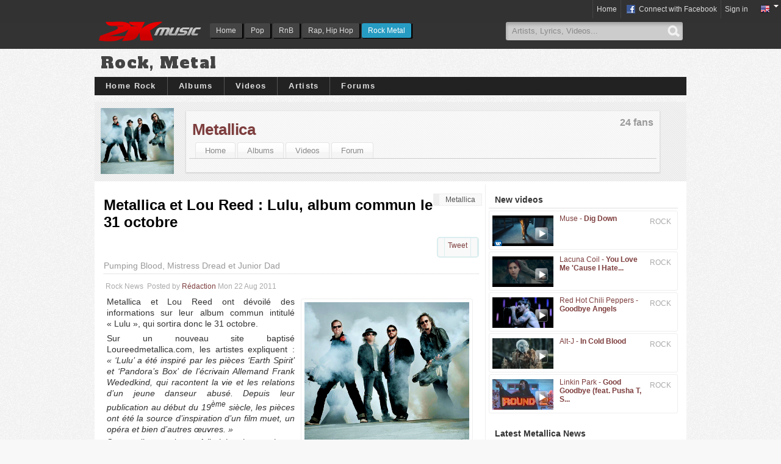

--- FILE ---
content_type: text/html; charset=utf-8
request_url: https://www.2kmusic.com/en/rock/news/metallica-et-lou-reed-lulu-album-commun-le-31-octobre/573575
body_size: 8640
content:
<!DOCTYPE html><html lang="en" xmlns:og="http://ogp.me/ns#" xmlns:fb="http://ogp.me/ns/fb"><head><title>Metallica et Lou Reed : Lulu, album commun le 31 octobre | 2KMUSIC.COM</title><meta property="og:image" content="http://medias.2kmusic.com/uploads/2012/05/22/img-1337687683-7a3057d66927be807371bca08aaff9cb.png"><meta name="twitter:image" content="http://medias.2kmusic.com/uploads/2012/05/22/img-1337687683-7a3057d66927be807371bca08aaff9cb.png"><meta property="og:title" content="Metallica et Lou Reed : Lulu, album commun le 31 octobre"><meta property="og:type" content="article"><meta property="og:url" content="https://www.2kmusic.com/en/rock/news/metallica-et-lou-reed-lulu-album-commun-le-31-octobre/573575"><meta property="og:description" content="Metallica et Lou Reed ont dévoilé des informations sur leur album commun intitulé « Lulu », qui sortira donc le 31 octobre. Sur un nouveau..."><meta name="description" content="Metallica et Lou Reed ont dévoilé des informations sur leur album commun intitulé « Lulu », qui sortira donc le 31 octobre. Sur un nouveau..."><meta name="twitter:card" content="summary"><meta name="twitter:url" content="https://www.2kmusic.com/en/rock/news/metallica-et-lou-reed-lulu-album-commun-le-31-octobre/573575"><meta name="twitter:title" content="Metallica et Lou Reed : Lulu, album commun le 31 octobre"><meta name="twitter:description" content="Metallica et Lou Reed ont dévoilé des informations sur leur album commun intitulé « Lulu », qui sortira donc le 31 octobre. Sur un nouveau..."><meta name="twitter:site" content="@2kmusic"><meta name="robots" content="noindex,follow"><meta charset="utf-8"><meta property="og:site_name" content="2KMUSIC.COM"><meta property="fb:admins" content="672517627"><meta property="fb:app_id" content="259157980779670"><!--[if IE]><meta http-equiv="imagetoolbar" content="no" /><![endif]--><meta name="language" content="en"><meta http-equiv="content-language" content="en"><link rel="shortcut icon" href="https://www.2kmusic.com/favicon-v2.ico"><link rel="stylesheet" type="text/css" href="https://medias.2kmusic.com/public/jscripts/jqueryui/ui/css/smoothness/jquery-ui-1.7.2.custom.css?2_1_f-1451134919"><link rel="stylesheet" type="text/css" href="https://medias.2kmusic.com/public/style/global.css?2_1_f-1467187701"><link rel="stylesheet" type="text/css" href="https://medias.2kmusic.com/public/jscripts/thickbox/thickbox.css?2_1_f-1451134919"><link href='https://fonts.googleapis.com/css?family=Alfa+Slab+One' rel='stylesheet' type='text/css'><link href='https://medias.2kmusic.com/public/style/v2/section.css?2_1_f-1451134919' rel='stylesheet' type='text/css'><link href='https://medias.2kmusic.com/public/style/rock/section.css?2_1_f-1451134919' rel='stylesheet' type='text/css'><!--[if lt IE 7]><link href='https://medias.2kmusic.com/public/style/default/ie6.css?2_1_f-1451134919' rel='stylesheet' type='text/css'><![endif]--><link rel="alternate" type="application/rss+xml" href="https://www.2kmusic.com/en/rock/news/rss" title="Rock News"><link rel="alternate" type="application/rss+xml" href="https://www.2kmusic.com/en/artist/metallica/news/rss" title="Metallica News"><script type="text/javascript" src="https://ajax.googleapis.com/ajax/libs/jquery/1.7.2/jquery.min.js"></script><script src="//ajax.googleapis.com/ajax/libs/jqueryui/1.7.2/jquery-ui.min.js"></script><script type='text/javascript'>$j = jQuery;var beastVars={locale:'en',site_url:'https://www.2kmusic.com',site_name:'2Kmusic.com',genre:'rock',module:'articles',user_type:'Guest',in_blogs:false,is_mobile:false,is_front_page:false,fb_page:'https://www.facebook.com/actucine',myhash:'194200067f6ca7deeA228c219be15dd7734536aaf28eb0debe5bf2aac11de2a5aad97c71da',domain:'2kmusic.com',utmz:'TMA-utmz'};</script><script type="text/javascript" src='https://medias.2kmusic.com/public/jscripts/thickbox/thickbox.js?2_1_f-1451134919'></script><link rel="canonical" href="https://www.2kmusic.com/en/rock/news/metallica-et-lou-reed-lulu-album-commun-le-31-octobre/573575"></head><body><!-- (status:1) ad_site_rock_headers (def:ad_site_music_headers) -->
<div id="tb-top-logo-bar"><div id="logo-bar-in" class="container-width"><a class="ga-track" data-category="Various" data-action="TopLog" data-label="rock" href="https://www.2kmusic.com/en" id="logo"><img alt="2KMusic : Discover music" src='https://www.2kmusic.com/public/style/spacer.gif' /></a><div id="nav"><ul id='headtabs'>
<li class='inactive tb-page-131 item-index'><a href='https://www.2kmusic.com/en' class='first' >Home</a></li>

<li class='inactive tb-page-137 item-index'><a href='https://www.2kmusic.com/en/pop'>Pop</a></li>

<li class='inactive tb-page-133 item-index'><a href='https://www.2kmusic.com/en/rnb'>RnB</a></li>

<li class='inactive tb-page-138 item-index'><a href='https://www.2kmusic.com/en/rap'>Rap, Hip Hop</a></li>

<li class='active tb-page-135 item-index'><a href='https://www.2kmusic.com/en/rock'>Rock Metal</a></li>
</ul>
</div><div class="top-search"><form action="https://www.2kmusic.com/en/search" method="get"><input id="tb-search-field" autocomplete="off" value="Artists, Lyrics, Videos..." default="Artists, News, Lyrics, Videos..." type="text" class="tb-search-field" name='q' size="25" maxlength="80"><button class="tb-top-gobutton" type="submit"></button></form></div></div></div><script type="text/javascript" src="https://www.2kmusic.com/ads.js?v=1"></script>

<script>
(function(i,s,o,g,r,a,m){i['GoogleAnalyticsObject']=r;i[r]=i[r]||function(){
(i[r].q=i[r].q||[]).push(arguments)},i[r].l=1*new Date();a=s.createElement(o),
m=s.getElementsByTagName(o)[0];a.async=1;a.src=g;m.parentNode.insertBefore(a,m)
})(window,document,'script','//www.google-analytics.com/analytics.js','ga');

ga('create', 'UA-182641-7',{ 
	'siteSpeedSampleRate': 60
});
ga('require', 'displayfeatures');
ga('set', 'dimension1', beastVars.genre);
ga('set', 'dimension2', beastVars.user_type);
ga('set', 'dimension3', beastVars.locale);
ga('set', 'dimension4', (window.canRunAds === undefined) ? 'on' : 'off' );
ga('send', 'pageview');
</script>




<div class="hmads_1x1 hide">
    <script type="text/javascript">
        var adlSite='2kmusic.com';
        var adlZone='habillage';
        var adlKv='';
        var adlPro=window.location.protocol=='https:'?'https:':'http:';
        //document.write('<'+'sc'+'ript type="text/javascript" src="'+adlPro+'//js.himediads.com/js?lang=fr&s='+adlSite+'&z='+adlZone+'&d='+Math.floor(Math.random()*10000000000)+'"><\/'+'sc'+'ript>');
    </script>
    <script type="text/javascript">if (typeof getAdLinkAdTag=='function') getAdLinkAdTag( '1x1' );</script>
</div>

<noscript><div>In order for the website to work as designed, you must enable JavaScript in your browser.</div></noscript>

<div id="tb-header-navigation">
    <div class="tb-header-navigation-main">
    		        	<div class="languages-box right">
            <a href="javascript:void(0);" class="toggle" onclick="$j(this).next('.togglebox').toggle();"><img src="https://www.2kmusic.com/public/style/flags/en.png" width="16" height="16" alt="en" /><span class="down-arrow"></span></a>
            <ul class="languages-list togglebox">
		    		    	<li><img src="https://www.2kmusic.com/public/style/flags/fr.png" width="16" height="16" alt="fr" /> <a href="https://www.2kmusic.com/fr">French</a></li>
		    		    	<li><img src="https://www.2kmusic.com/public/style/flags/en.png" width="16" height="16" alt="en" /> <a href="https://www.2kmusic.com/en">English</a></li>
		    		    </ul>
	    </div>
	    
	    		    <ul class="connect-bar right">
	    	<li><a href="https://www.2kmusic.com/en">Home</a></li>	                                        <li><a href="https://www.2kmusic.com/en/connect/login/facebook" class="facebook-small center-pp"><span class="tb-icn-facebook"></span>&nbsp;Connect with Facebook</a></li>
	            <li><a href="https://www.2kmusic.com/en/connect/login" class="connect">Sign in</a></li>
                	        	    	</ul>
    	    </div>
</div>


<!--[if lt IE 8]>
<div style="filter: alpha(opacity=90);background:red;padding:5px 0;font-size:15px;color:#fff;top:45px;left:0;position:fixed;z-index:101;width:100%" class="container-width">
Your browser is too old and is not compatible with this website. Please upgrade your browser to
 <a href="http://www.google.com/chrome" target="_blank">Google Chrome</a>, <a href="http://www.mozilla-europe.org" target="_blank">Firefox 11</a>, <a href="http://microsoft.com/Internet-Explorer-9" target="_blank">IE 9</a>
</div>
<![endif]-->
<div id="container" class="container-width"><h1 class="tb-genre-title ga-track js-target" data-url="https://www.2kmusic.com/en/rock" data-category="Various" data-action="HeaderGenre" data-label="Rock, Metal">Rock, Metal</h1><div class="tb-module-navigation nav-top" data-genre="rock"><ul>
<li class='inactive tb-page-106 item-index'><a href='https://www.2kmusic.com/en/rock' class='first' >Home Rock</a></li>

<li class='inactive tb-page-43 item-products'><a href='https://www.2kmusic.com/en/rock/albums'>Albums</a></li>

<li class='inactive tb-page-44 item-videos'><a href='https://www.2kmusic.com/en/rock/videos'>Videos</a></li>

<li class='inactive tb-page-41 item-fiches'><a href='https://www.2kmusic.com/en/rock/artists'>Artists</a></li>

<li class='inactive tb-page-82 item-forum'><a href='https://www.2kmusic.com/en/forum/137/rock'>Forums</a></li>
</ul>
</div><div class="top-banner-wrapper"><!-- (status:1) ad_site_rock_banner (def:ad_site_music_banner) --><div class="js-ad-unit" data-adunit="2Kmusic-970x90" data-dimensions="970x90,728x90" data-dfp-refresh="1"></div></div><!-- tb-module-navigation here --><div class="tb-fm-wrapper"><div class="tb-fm-img-wrapper"><a href="https://www.2kmusic.com/en/artist/metallica"><img src='http://medias.2kmusic.com/uploads/2012/05/22/img-1337687683-7a3057d66927be807371bca08aaff9cb_thumb.png' width='120' height='120' alt="Metallica" /></a></div><div class="tb-fm-content-wrapper"><div class="tb-favs-infos"><span class="appendix">24 fans</span></div><div class="tb-fm-title"><a href="https://www.2kmusic.com/en/artist/metallica" class="ga-track" data-category="Various" data-action="HeaderFiche" data-label="Metallica">Metallica</a> <div 
		class="fb-like"
		data-layout="button_count" 
		data-show-faces="false" 
		data-href="https://www.2kmusic.com/en/artist/metallica" 
		data-width="90" 
		data-action="like"></div></div><div class="tb-fm-links-wrapper"><ul><li class='first '><a href='https://www.2kmusic.com/en/artist/metallica'>Home</a></li>
<li class=''><a href='https://www.2kmusic.com/en/artist/metallica/products'>Albums</a></li>
<li class=''><a href='https://www.2kmusic.com/en/artist/metallica/videos'>Videos</a></li>
<li class=''><a href='https://www.2kmusic.com/en/artist/metallica/forum'>Forum</a></li>
</ul>
</div></div></div>
<style>
#dm_publisher_container{background:#000}
</style><div id="content"><div id="main"><div id="main-in"><ul class="tb-nav-bcr right"><li itemscope itemtype="http://data-vocabulary.org/Breadcrumb"><a href="https://www.2kmusic.com/en/artist/metallica" itemprop="url"><span itemprop="title">Metallica</span></a></li></ul><div class="tb-item-area" itemscope itemtype="http://schema.org/Article"><!-- Article --><h1 itemprop="name">Metallica et Lou Reed : Lulu, album commun le 31 octobre</h1><ul class="share-links radius clear" style="float:right"><li><g:plusone size="medium"></g:plusone></li><li><a href="https://twitter.com/share" class="twitter-share-button"
	      data-url="https://www.2kmusic.com/en/rock/news/metallica-et-lou-reed-lulu-album-commun-le-31-octobre/573575"
	      data-via="2kmusic"
	      data-text="Metallica et Lou Reed : Lulu, album commun le 31 octobre"
	      
	      data-count="horizontal">Tweet</a></li><li><div class="fb-share-button" data-href="https://www.2kmusic.com/en/rock/news/metallica-et-lou-reed-lulu-album-commun-le-31-octobre/573575" data-type="button_count"></div></li></ul><h2 class="tb-story-desc clear" itemprop="description">Pumping Blood, Mistress Dread et Junior Dad</h2><meta itemprop="interactionCount" content="UserComments:1"><div class="tb-subtitle"><ul><li class="capitalize" itemprop="genre">rock News</li><li>Posted by <a href="https://blog.2kmusic.com/" class="userlink link-gender-f">Rédaction</a>&nbsp;<time itemprop="datePublished" datetime="2011-08-22 14:54:19">Mon 22 Aug 2011</time></li><li><div id="fb-btn-read" class="fb-btns"><span class="read fb-read-btn btn" title="Reading" style="display:none"><span class="tb-icn-facebook"></span>&nbsp;Reading</span><span class="unread fb-unread-btn btn" title="Not reading" style="display:none"><span class="tb-icn-facebook"></span>&nbsp;Not reading</span><span class="enable btn" style="display:none" title="Share what you're reading and see what your friends are reading"><span class="tb-icn-facebook"></span>&nbsp;Enable social reading</span><span class="disable btn" style="display:none" title="Don't share what you're reading">Disable social reading</span></div></li></ul></div><div class="tb-story-post tb-cpe-post"><p class="tb-aside-image right margin"><img src="http://medias.2kmusic.com/uploads/2012/05/22/img-1337687683-7a3057d66927be807371bca08aaff9cb.png" alt="Metallica et Lou Reed : Lulu, album commun le 31 octobre" /></p><meta itemprop="image" content="http://medias.2kmusic.com/uploads/2012/05/22/img-1337687683-7a3057d66927be807371bca08aaff9cb.png"><div itemprop="articleBody"><p>Metallica et Lou Reed ont d&eacute;voil&eacute; des informations sur leur album commun intitul&eacute; &laquo;&nbsp;Lulu&nbsp;&raquo;, qui sortira donc le 31 octobre.</p>
<p><!-- pagebreak --></p>
<p>Sur un nouveau site baptis&eacute; Loureedmetallica.com, les artistes expliquent&nbsp;: <em>&laquo;&nbsp;&lsquo;Lulu&rsquo; a &eacute;t&eacute; inspir&eacute; par les pi&egrave;ces &lsquo;Earth Spirit&rsquo; et &lsquo;Pandora&rsquo;s Box&rsquo; de l&rsquo;&eacute;crivain Allemand Frank Wededkind, qui racontent la vie et les relations d&rsquo;un jeune danseur abus&eacute;. Depuis leur publication au d&eacute;but du 19<sup>&egrave;me</sup> si&egrave;cle, les pi&egrave;ces ont &eacute;t&eacute; la source d&rsquo;inspiration d&rsquo;un film muet, un op&eacute;ra et bien d&rsquo;autres &oelig;uvres.&nbsp;&raquo;</em></p>
<p>On peut lire ensuite&nbsp;: <em>&laquo;&nbsp;A l&rsquo;origine, les paroles et l&rsquo;univers musical devaient &ecirc;tre d&eacute;peintes par Lou pour une production th&eacute;&acirc;trale &agrave; Berlin, mais apr&egrave;s avoir rencontr&eacute; les gars de Metallica pour les concerts Rock And Roll Hall Of Fame &agrave; New York en 2009, chacun savait qu&rsquo;ils voulaient faire de la musique ensemble. Lou &eacute;tait assez inspir&eacute; par cette performance pour demander au groupe de le rejoindre pour amener cette pi&egrave;ce &lsquo;Lulu&rsquo; &agrave; un autre niveau. Donc d&eacute;but mai de cette ann&eacute;e, nous &eacute;tions tous r&eacute;unis aux studios HQ en Californie, et aujourd&rsquo;hui nous avons dix chansons compl&eacute;t&eacute;es.&nbsp;&raquo;</em></p>
<p>On conna&icirc;t d&rsquo;ors et d&eacute;j&agrave; trois titres de morceaux de l&rsquo;album, qui sont &laquo;&nbsp;Pumping Blood&nbsp;&raquo;, &laquo;&nbsp;Mistress Dread&nbsp;&raquo; et &laquo;&nbsp;Junior Dad&nbsp;&raquo;.</p>
<p>&nbsp;</p></div><!-- (status:1) ad_site_rock_inread (def:ad_site_music_inread) --><a onclick="window.open(this.href, 'Facebook', 'scrollbars,width=600,height=300'); return false;" href="https://www.facebook.com/sharer/sharer.php?u=https%3A%2F%2Fwww.2kmusic.com%2Fen%2Frock%2Fnews%2Fmetallica-et-lou-reed-lulu-album-commun-le-31-octobre%2F573575" data-category="Facebook" data-action="Facebook Button" data-label="https://www.2kmusic.com/en/rock/news/metallica-et-lou-reed-lulu-album-commun-le-31-octobre/573575" class="ga-track button-facebook" target="_blank">Share on Facebook</a><a onclick="window.open(this.href, 'Twitter', 'scrollbars,width=600,height=300'); return false;" href="https://twitter.com/share?url=https%3A%2F%2Fwww.2kmusic.com%2Fen%2Frock%2Fnews%2Fmetallica-et-lou-reed-lulu-album-commun-le-31-octobre%2F573575&text=Metallica%20et%20Lou%20Reed%20%3A%20Lulu%2C%20album%20commun%20le%2031%20octobre&via=2kmusic" data-category="Twitter" data-action="Twitter Button" data-label="https://www.2kmusic.com/en/rock/news/metallica-et-lou-reed-lulu-album-commun-le-31-octobre/573575" class="ga-track button-twitter" target="_blank">Share on Twitter</a><div class="attached-products"><div class="tb-product-box" itemscope itemtype="http://schema.org/Article"><a title="Metallica - Lulu" href="https://www.2kmusic.com/en/album/lulu/15727"><img src="http://medias.2kmusic.com/uploads/2011/09/06/img-1315324913-c83b6916ba10729c7fab69b77b2f0bf1_thumb.jpg" alt="Metallica - Lulu" class="image-product"><strong class="title">Metallica - Lulu</strong></a><span class="date">31 Oct 2011</span><meta itemprop="url" content="https://www.2kmusic.com/en/album/lulu/15727"></div></div><div class="clear"></div></div><div class="clear">&nbsp;</div><div class="fb-comments" data-href="https://www.2kmusic.com/en/rock/news/metallica-et-lou-reed-lulu-album-commun-le-31-octobre/573575" data-num-posts="15" data-width="615"></div><div class="clear"></div><div id="tb-ajax-pages-container"><div class="languages-box right"><a href="javascript:void(0);" onclick="$j(this).next('.togglebox').toggle();">In others languages</a><ul class="languages-list togglebox"><li><img src="https://www.2kmusic.com/public/style/flags/fr.png" width="16" height="16" alt="fr" /> <a href="https://www.2kmusic.com/fr/rock/news/metallica-et-lou-reed-lulu-album-commun-le-31-octobre/573575">French</a></li><li><img src="https://www.2kmusic.com/public/style/flags/en.png" width="16" height="16" alt="en" /> <a href="https://www.2kmusic.com/en/rock/news/metallica-et-lou-reed-lulu-album-commun-le-31-octobre/573575">English</a></li></ul></div><div class="radius-top tb-box-title">Comments </div><a name="commentsform"></a><div class="tb-noresult clear margin" align="center" style="padding:10px 0"><p><strong>You are not signed in</strong><br /><textarea style="width:98%" class="disable" disabled="disabled"></textarea><br /><span class="tb-icn-facebook"></span>&nbsp;<a href="https://www.2kmusic.com/en/connect/login/facebook" class="facebook-small center-pp">Connect with Facebook</a></p></div><div class="tb-box-comments-w clear radius"><ul><li class="tb-noresult"><div class="margin">Sorry, there are no comments in your language.</div></li></ul></div><div class="clear"></div><div class="tb-ajax-paginator"><div class="paginator"></div></div><script type='text/javascript'>var successPageUrl = "https://www.2kmusic.com/en/rock/news/metallica-et-lou-reed-lulu-album-commun-le-31-octobre/573575?page=1";var urlAjaxGetParents = "https://www.2kmusic.com/en/topic/metallica-et-lou-reed-lulu-album-commun-le-31-octobre/150455/parent";var urlAjaxKarmaVote = "https://www.2kmusic.com/en/topic/metallica-et-lou-reed-lulu-album-commun-le-31-octobre/150455/karma";var txtLoading = "Loading...";
	$j(document).ready(function() {
		// google analytics
		//_gaq.push(['_trackPageview',document.location.pathname+'#ajaxposts']);
		
		// form
		$j(".rich-editor").show();
		$j.getPost = function(id,link) {
			var bquote = $j(link).next('.blockquote-wrapper');
			$j(link).remove();
			bquote.show('fold').html(txtLoading);
			$j.ajax({
				url: urlAjaxGetParents,
				type: "POST",
				dataType: "html",
				data: {parent_id:id,myhash:beastVars.myhash},
				cache: false,
				success: function(html, statusText){
					bquote.html(html);
				}
			});
		};
		
		// karma voting
		$j.karmaVote = function(type,postId,link) {
			var karmaInfo = $j("#karma-"+postId);
			karmaInfo.text("").addClass("loading-mini");
			$j.ajax({
				url: urlAjaxKarmaVote,
				type: "POST",
				dataType: "json",
				data: {process:1,karma_post_id:postId,type:type,myhash:beastVars.myhash},
				cache: false,
				success: function(obj, statusText){
					karmaInfo.removeClass();
					if(obj.karma > 0) {
						obj.karma = '+'+obj.karma;
						karmaInfo.addClass("post-karma-positive");
					} else if(obj.karma < 0) {
						karmaInfo.addClass("post-karma-negative");
					} else {
						karmaInfo.addClass("post-karma");
					}
					if (obj.error) {
						$j("#karma-thumbs-"+postId).remove();
						karmaInfo.text(obj.error);
					} else {
						karmaInfo.text(obj.karma);
					}
				}
			});
		};
	});
	var jqFormCallbacks = {
		start: function () {$j("#submit").hide();},
		success: function (obj){ajaxRedirector(successPageUrl);},
		error: function () {$j("#submit").show();}
	};
	</script></div></div></div></div><div id="side"><div id="tb-side-in"><!-- (status:1) ad_site_rock_rectangle (def:ad_site_music_rectangle) --><div class='tb-advertisement clear'><div class="js-ad-unit" data-adunit="2kmusic-300x250-top" data-dfp-refresh="1" data-dimensions="300x250"></div></div><h3 class="radius-top tb-box-title">New videos</h3><div class="tb-box-wrapper"><ul class="tb-box radius-bottom tb-video-column"><li><div class="tb-subtitle right margin">ROCK</div><div class="tb-video-box" itemscope itemtype="http://schema.org/VideoObject"><a itemprop="url" title="Dig Down" href="https://www.2kmusic.com/en/rock/video/dig-down/19023"><span class="post-thumbnail type-1"><img src="http://i3.ytimg.com/vi/b4ozdiGys5g/mqdefault.jpg" alt="Dig Down"><span class="icn-play">&nbsp;</span></span><span class="title">Muse - <strong>Dig Down</strong></span></a></div><div class="tb-social-share"><ul><li><div 
		class="fb-like"
		data-layout="button_count" 
		data-show-faces="false" 
		data-href="https://www.2kmusic.com/en/rock/video/dig-down/19023" 
		data-width="90" 
		data-action="like"></div></li></ul></div><div class="clear"></div></li><li><div class="tb-subtitle right margin">ROCK</div><div class="tb-video-box" itemscope itemtype="http://schema.org/VideoObject"><a itemprop="url" title="You Love Me &#039;Cause I Hate You" href="https://www.2kmusic.com/en/rock/video/you-love-me-cause-i-hate-you/19025"><span class="post-thumbnail type-1"><img src="http://i3.ytimg.com/vi/nNRokMpmyCo/mqdefault.jpg" alt="You Love Me &#039;Cause I Hate You"><span class="icn-play">&nbsp;</span></span><span class="title">Lacuna Coil - <strong>You Love Me &#039;Cause I Hate...</strong></span></a></div><div class="tb-social-share"><ul><li><div 
		class="fb-like"
		data-layout="button_count" 
		data-show-faces="false" 
		data-href="https://www.2kmusic.com/en/rock/video/you-love-me-cause-i-hate-you/19025" 
		data-width="90" 
		data-action="like"></div></li></ul></div><div class="clear"></div></li><li><div class="tb-subtitle right margin">ROCK</div><div class="tb-video-box" itemscope itemtype="http://schema.org/VideoObject"><a itemprop="url" title="Goodbye Angels " href="https://www.2kmusic.com/en/rock/video/goodbye-angels/19032"><span class="post-thumbnail type-1"><img src="http://i3.ytimg.com/vi/txTqtm58AqM/mqdefault.jpg" alt="Goodbye Angels "><span class="icn-play">&nbsp;</span></span><span class="title">Red Hot Chili Peppers - <strong>Goodbye Angels </strong></span></a></div><div class="tb-social-share"><ul><li><div 
		class="fb-like"
		data-layout="button_count" 
		data-show-faces="false" 
		data-href="https://www.2kmusic.com/en/rock/video/goodbye-angels/19032" 
		data-width="90" 
		data-action="like"></div></li></ul></div><div class="clear"></div></li><li><div class="tb-subtitle right margin">ROCK</div><div class="tb-video-box" itemscope itemtype="http://schema.org/VideoObject"><a itemprop="url" title="In Cold Blood" href="https://www.2kmusic.com/en/rock/video/in-cold-blood/19033"><span class="post-thumbnail type-1"><img src="http://i3.ytimg.com/vi/rP0uuI80wuY/mqdefault.jpg" alt="In Cold Blood"><span class="icn-play">&nbsp;</span></span><span class="title">Alt-J - <strong>In Cold Blood</strong></span></a></div><div class="tb-social-share"><ul><li><div 
		class="fb-like"
		data-layout="button_count" 
		data-show-faces="false" 
		data-href="https://www.2kmusic.com/en/rock/video/in-cold-blood/19033" 
		data-width="90" 
		data-action="like"></div></li></ul></div><div class="clear"></div></li><li><div class="tb-subtitle right margin">ROCK</div><div class="tb-video-box" itemscope itemtype="http://schema.org/VideoObject"><a itemprop="url" title="Good Goodbye (feat. Pusha T, Stormzy)" href="https://www.2kmusic.com/en/rock/video/good-goodbye-feat-pusha-t-stormzy/19036"><span class="post-thumbnail type-1"><img src="http://i3.ytimg.com/vi/phVQZrb2AdA/mqdefault.jpg" alt="Good Goodbye (feat. Pusha T, Stormzy)"><span class="icn-play">&nbsp;</span></span><span class="title">Linkin Park - <strong>Good Goodbye (feat. Pusha T, S...</strong></span></a></div><div class="tb-social-share"><ul><li><div 
		class="fb-like"
		data-layout="button_count" 
		data-show-faces="false" 
		data-href="https://www.2kmusic.com/en/rock/video/good-goodbye-feat-pusha-t-stormzy/19036" 
		data-width="90" 
		data-action="like"></div></li></ul></div><div class="clear"></div></li></ul></div><!-- (status:1) ad_site_rock_rectanglemid (def:ad_site_music_rectanglemid) --><div class='tb-advertisement clear'><div class="js-ad-unit" data-adunit="2kmusic-300x250-middle" data-dimensions="300x250"></div></div><div class="radius-top tb-box-title">Latest Metallica News</div><div class="tb-box-grid"><ul><li class="box" itemscope itemtype="http://schema.org/Article"><a href="https://www.2kmusic.com/en/rock/news/metallica-et-iron-maiden-rendent-hommage-deep-purple/575998" itemprop="url"><span class="image-wrapper"><img src='http://medias.2kmusic.com/uploads/2012/08/13/img-1344867964-8cea2adcf874e8a3a883940f913f615b_thumb.jpg' width='120' height='120' alt="Metallica et Iron Maiden rendent hommage &agrave; Deep Purple" /></span><strong class="title">Metallica et Iron Maiden rendent hommage &agrave; Deep Purple</strong></a><span class="tb-subtitle">Mon 13 Aug 2012</span><div class="fiches"><a href="https://www.2kmusic.com/en/artist/deeppurple">Deep Purple</a> <a href="https://www.2kmusic.com/en/artist/metallica">Metallica</a> </div><div class="share"><ul><li><g:plusone href="https://www.2kmusic.com/en/rock/news/metallica-et-iron-maiden-rendent-hommage-deep-purple/575998" size="medium"></g:plusone></li><li><div 
		class="fb-like"
		data-layout="button_count" 
		data-show-faces="false" 
		data-href="https://www.2kmusic.com/en/rock/news/metallica-et-iron-maiden-rendent-hommage-deep-purple/575998" 
		data-width="90" 
		data-action="like"></div></li></ul></div><div class="tb-num-coms radius">0</div></li><li class="box" itemscope itemtype="http://schema.org/Article"><a href="https://www.2kmusic.com/en/rock/news/metallica-enregistrement-du-nouvel-album-en-septembre/575961" itemprop="url"><span class="image-wrapper"><img src='http://medias.2kmusic.com/uploads/2012/05/22/img-1337687683-7a3057d66927be807371bca08aaff9cb_thumb.png' width='120' height='120' alt="Metallica : enregistrement du nouvel album en septembre" /></span><strong class="title">Metallica : enregistrement du nouvel album en septembre</strong></a><span class="tb-subtitle">Fri 27 Jul 2012</span><div class="fiches"><a href="https://www.2kmusic.com/en/artist/metallica">Metallica</a> </div><div class="share"><ul><li><g:plusone href="https://www.2kmusic.com/en/rock/news/metallica-enregistrement-du-nouvel-album-en-septembre/575961" size="medium"></g:plusone></li><li><div 
		class="fb-like"
		data-layout="button_count" 
		data-show-faces="false" 
		data-href="https://www.2kmusic.com/en/rock/news/metallica-enregistrement-du-nouvel-album-en-septembre/575961" 
		data-width="90" 
		data-action="like"></div></li></ul></div><div class="tb-num-coms radius">0</div></li><li class="box" itemscope itemtype="http://schema.org/Article"><a href="https://www.2kmusic.com/en/rock/news/lars-ulrich-arctic-monkeys-est-un-groupe-metal/575784" itemprop="url"><span class="image-wrapper"><img src='http://medias.2kmusic.com/uploads/2010/04/01/img-1270108973-e44113c500623c61cbe12c41d1e420a2_thumb.jpg' width='120' height='120' alt="Lars Ulrich : Arctic Monkeys est un groupe metal" /></span><strong class="title">Lars Ulrich : Arctic Monkeys est un groupe metal</strong></a><span class="tb-subtitle">Thu 07 Jun 2012</span><div class="fiches"><a href="https://www.2kmusic.com/en/artist/metallica">Metallica</a> <a href="https://www.2kmusic.com/en/artist/arcticmonkeys">Arctic Monkeys</a> </div><div class="share"><ul><li><g:plusone href="https://www.2kmusic.com/en/rock/news/lars-ulrich-arctic-monkeys-est-un-groupe-metal/575784" size="medium"></g:plusone></li><li><div 
		class="fb-like"
		data-layout="button_count" 
		data-show-faces="false" 
		data-href="https://www.2kmusic.com/en/rock/news/lars-ulrich-arctic-monkeys-est-un-groupe-metal/575784" 
		data-width="90" 
		data-action="like"></div></li></ul></div><div class="tb-num-coms radius">0</div></li></ul></div><!-- (status:1) ad_site_rock_rectanglelow (def:ad_site_music_rectanglelow) --><div class='tb-advertisement clear'><div class="js-ad-unit" data-adunit="2kmusic-300x250-bottom" data-dimensions="300x250"></div></div>    <div class="fb-like-box" data-href="https://www.facebook.com/2K-Music-488791951243261/" data-colorscheme="light" data-show-faces="false" data-header="false" data-stream="false" data-show-border="false"></div>
    <div class="fb-like-box" data-href="https://www.facebook.com/actucine" data-colorscheme="light" data-show-faces="false" data-header="false" data-stream="false" data-show-border="false"></div>
<div style="border-top:2px solid #eee;border-bottom:2px solid #eee;padding:5px 0;margin:10px 5px;line-height:23px">
<table><tr><td><a href="https://twitter.com/2kmusic" class="twitter-follow-button" data-lang="en">@2kmusic</a></td></tr></table>
</div>
</div></div></div><div class="tb-module-navigation nav-bottom"><ul>
<li class='inactive tb-page-106 item-index'><a href='https://www.2kmusic.com/en/rock' class='first' >Home Rock</a></li>

<li class='inactive tb-page-43 item-products'><a href='https://www.2kmusic.com/en/rock/albums'>Albums</a></li>

<li class='inactive tb-page-44 item-videos'><a href='https://www.2kmusic.com/en/rock/videos'>Videos</a></li>

<li class='inactive tb-page-41 item-fiches'><a href='https://www.2kmusic.com/en/rock/artists'>Artists</a></li>

<li class='inactive tb-page-82 item-forum'><a href='https://www.2kmusic.com/en/forum/137/rock'>Forums</a></li>
</ul>
</div><script>beastVars.pageUrl = "https://www.2kmusic.com/en/rock/news/metallica-et-lou-reed-lulu-album-commun-le-31-octobre/573575";var checkComments = "https://www.2kmusic.com/en/rock/news/metallica-et-lou-reed-lulu-album-commun-le-31-octobre/573575";
var Actions = Actions? Actions: {};
Actions.wrapper = "#content";
Actions.fbPageUrl = beastVars.pageUrl;
Actions.fbCode = "fbTmlNews";
Actions.fbRead = "#fb-btn-read .read";
Actions.fbUnread = "#fb-btn-read .unread";
Actions.fbEnable = "#fb-btn-read .enable";
Actions.fbDisable = "#fb-btn-read .disable";
</script><div id="footer"><!-- (status:1) ad_site_rock_bannerlow (def:ad_site_music_bannerlow) --><div class='tb-advertisement clear'><div class="js-ad-unit" data-adunit="2kmusic-728x90-bottom" data-dimensions="728x90"></div>
</div><div class="navigation"></div><div class="copyright"><div class="languages-box right"><img src="https://www.2kmusic.com/public/style/flags/globe.png" width="16" height="16" alt="globe" /> <a href="javascript:void(0);" onclick="$j(this).next('.togglebox').toggle();">In others languages</a><ul class="languages-list togglebox"><li><img src="https://www.2kmusic.com/public/style/flags/fr.png" width="16" height="16" alt="fr" /> <a href="https://www.2kmusic.com/fr">French</a></li><li><img src="https://www.2kmusic.com/public/style/flags/en.png" width="16" height="16" alt="en" /> <a href="https://www.2kmusic.com/en">English</a></li></ul></div><!-- 2Kmusic.com (2_1_f) -->Copyright 2K14 &copy; 2Kmusic.com&trade;&nbsp;<a href="http://www.aina-media.com" target="_blank">All rights reserved</a>.<br /><a class="thickbox" href="https://medias.2kmusic.com/public/docs/tos-en.html?2_1_f-1451134919&keepThis=true&TB_iframe=true&height=400&width=600">Contact - Terms of Use - Privacy Policy</a>&nbsp;|&nbsp;<a href="https://plus.google.com/113994335418825913119" target="_blank" rel="publisher">Google+</a></div></div><div id="tb-fixed-footer" class="fixed-footer"><div class="tb-ads-close-btn" data-target="#tb-fixed-footer">X</div><!-- (status:1) ad_site_rock_stickyfooter (def:ad_site_music_stickyfooter) --></div><script>var doRp = true;</script><script>var isMobile = false,loadAds = true,loadSc = false,tbLocale = "en_US";</script>
<script>
var Actions = Actions || {};
</script>
<script src='https://medias.2kmusic.com/public/jscripts/default/global-min.js?2_1_f-1451134919'></script><script src='https://medias.2kmusic.com/public/jscripts/default/site-min.js?2_1_f-1518632036'></script><!--<script src="http://www.2kstream.net/embed/player/video-min.js?v=20121022"></script>--><!--[if lt IE 7.]><script type="text/javascript" src='https://medias.2kmusic.com/public/jscripts/DD_belatedPNG_0.0.8a-min.js?2_1_f-1451134919'></script>
<script type="text/javascript">
/* ie6 png fix */
DD_belatedPNG.fix('#topNav div,#container div,span,a,a:hover,h1,h2,h3,h4,h5,h6,li,img,input');
</script>
<![endif]--><!-- v3 -->

    <script>
    //var enableIM = true;
    </script>





<script>
var _qevents = _qevents || [];
(function(w, d, s) {
	function go(){
	    var js, fjs = d.getElementsByTagName(s)[0], load = function(url, id, callback) {
		  if (d.getElementById(id)) {return;}
		  js = d.createElement(s); js.src = url; js.id = id; js.onload = callback;
		  fjs.parentNode.insertBefore(js, fjs);
		};
    	if (loadAds) {
    		//load('//www.googletagservices.com/tag/js/gpt.js', 'gadsjs');
    		if (isMobile) {
		    	//load('http://as.ebz.io/api/choixPubJS.htm?pid=307728&screenLayer=1&mode=NONE&home=http://www.2kmusic.com', 'ebtag1');
		    	//load('http://as.ebz.io/api/choixPubJS.htm?pid=307795&screenLayer=1&mode=NONE&home=http://www.2kmusic.com', 'ebtag3');
		    } else {
		    	//load('http://as.ebz.io/api/choixPubJS.htm?pid=306452&screenLayer=1&mode=NONE&home=http://www.2kmusic.com/fr', 'ebtag2');
		    	
		    }
    	}
    	/*w.fbAsyncInit = function() {
	    	FB.init({ appId : '259157980779670', status : true, cookie : true, version : 'v2.3', xfbml : true });
	      	if (typeof(Actions.fbInit) != 'undefined')
	    		Actions.fbInit();
	    };    
	    load('//connect.facebook.net/'+tbLocale+'/sdk.js', 'facebook-jssdk');
	    w.___gcfg = { lang: tbLocale };
	    load('https://apis.google.com/js/plusone.js', 'gplus1js');
	    load('//platform.twitter.com/widgets.js', 'tweetjs');*/
        //load('//redir.adap.tv/redir/javascript/lightintegration.js', 'adap');

	}
	if (w.addEventListener) { w.addEventListener("load", go, false); }
	else if (w.attachEvent) { w.attachEvent("onload",go); }
}(window, document, 'script'));


</script>

	<style>
	</style>






</div></body></html>

--- FILE ---
content_type: text/css
request_url: https://medias.2kmusic.com/public/style/global.css?2_1_f-1467187701
body_size: 11397
content:
@charset "utf-8";

/* Site Global */

*,.null,.null *{margin:0;padding:0}
div,span,p,li,ul,ol,h1,h2,h3,h4,h5,dd,dt,dl,table,tr,td,th,img,form{border:0}
html,body{font:12px arial!important;margin:0;padding:0}
body{padding-top:80px!important;background:#f8f8f8 url(v2/bg2.gif) center top repeat-x;color:#353535;font-size:11px;text-align:center;overflow-x:hidden!important;}
a, ._lnf{color:#2F80D2;text-decoration:none;cursor:pointer;}
a:hover, ._lnf:hover{color:#000;text-decoration:none}
.link-gender-none{color:#ccc}
ul,li,dd,dt,dl{list-style:none}
.padding{padding:5px}
.clear{clear:both;overflow:hidden;display:block}
.clearfix {*zoom: 1;}
.clearfix:before,.clearfix:after {display: table;line-height: 0;content: "";}
.clearfix:after {clear: both;}
.spacer{clear:both}
.right{float:right}
.left{float:left}
.inline{display:inline}
.inline-block{display:inline-block}
.center{text-align:center;margin:auto}
.hide{display:none}
.radius{border-radius:5px;-moz-border-radius:5px;-webkit-border-radius:5px}
.radius-top{border-top-left-radius:4px;border-top-right-radius:4px;-moz-border-radius-topleft:4px;-webkit-border-top-left-radius:4px;-moz-border-radius-topright:4px;-webkit-border-top-right-radius:4px}
.radius-bottom{border-bottom-right-radius:4px;border-bottom-left-radius:4px;-moz-border-radius-bottomleft:4px;-webkit-border-bottom-left-radius:4px;-moz-border-radius-bottomright:4px;-webkit-border-bottom-right-radius:4px}
.opacity{opacity:.7;filter: alpha(opacity=70)}
.tb-a-block,
.tb-a-block:hover{display:block;text-decoration:none;width:100%;height:100%}
h1{font-size:18px}
h2{font-size:14px}
h3{font-size:13px}
h4{font-size:12px}
h5{font-size:12px;font-weight:normal}
h6{font-size:11px;font-weight:normal}
table{border-collapse:collapse}
.icn,
.icn-clickable{border:0;vertical-align:middle}
.capitalize{text-transform:capitalize}
.clickable,
.icn-clickable{cursor:pointer}
.tb-warn,
noscript,
.tb-warn span{margin:5px}
.noresult{height:100px;width:100%!important;padding:50px 0 0;text-align:center}
.noresult h3{font-weight:700;margin:10px auto}
.tooltip{font-size:12px;opacity:.9;filter: alpha(opacity=90);width:180px;min-height:50px;position:absolute;top:50%;left:0;z-index:3;display:none;background:#fff;color:#666;border:5px solid #eee;padding:0 10px}
.tb-movable{cursor:move}
.tb-alignleft{text-align:left}
.tb-aligncenter{text-align:center}
.tb-alignright{text-align:right}
.tb-alignfull{text-align:justify}
.tb-bold{font-weight:700}
.tb-italic{font-style:italic}
.tb-underline{text-decoration:underline}
.tb-small{color:#999;font-size:10px}
.tb-hide{display:none}
.line-truncate{white-space:nowrap;overflow: hidden;text-overflow:ellipsis}

/* -----------------------
/* Top nav */
.icn-logo{float:left;width:23px;height:22px;margin-top:2px;background:url("global-v2.png") no-repeat 0 -1070px}
#tb-header-navigation{background:#333;background:rgba(51,51,51,0.8);width:100%;top:0;left:0;position:fixed;z-index:1000000000;height:30px;line-height:30px;text-align:center;box-shadow:0 1px 5px rgba(51,51,51,0.8);-moz-box-shadow: 0 1px 5px rgba(51,51,51,0.8);-webkit-box-shadow: 0 1px 5px rgba(51,51,51,0.8)}
.tb-header-navigation-main{margin:0 auto;color:#666}
#tb-header-navigation .connect-bar li{height:30px;line-height:30px;float:left;border-left:1px solid #444}
#tb-header-navigation .connect-bar a{display: block;padding:0 0.5em}
#tb-header-navigation .connect-bar a:hover{background:#444}
#tb-header-navigation a{color:#ddd}
#tb-header-navigation a:hover{color:#fff;text-decoration:none}
#tb-header-navigation a.tb-spot{color:#fff}
#tb-header-navigation a.guest{color:#ff578a}
#tb-header-navigation .new-msg{color:#66c0da;font-weight:700;margin:3px;padding:0px 1px}
#tb-header-navigation.on-scroll{}
#tb-header-navigation .left,
#tb-header-navigation .right{margin:0 5px}
#tb-header-navigation .avatar{width:20px;height:20px;vertical-align:middle;padding: 1px;border: 1px solid #777;}
#tb-header-navigation .alt-avatar{background-position: -60px -1080px!important}
#tb-header-navigation .back-to-home{float:left;padding:0 15px;background:#279CC3;background:rgba(39,156,195,0.8)}
#tb-header-navigation .back-to-home a{color:#fff}
#tb-header-navigation .back-to-home:hover{background:#279CC3;}

/* -----------------------
/* Logo bar */
#logo{display:block;float:left;background:url("global-v2.png") 0 -120px no-repeat;width:180px;height:40px}
#tb-top-logo-bar{margin:0 0 8px;color:#eee;background:#333;font-size:12px;height:60px;padding:20px 0 0;text-align:left;position: absolute;left:0;z-index:1000;right: 0;top: 0;}
#tb-top-logo-bar a{color:#ddd;text-decoration:none}
#logo-bar-in{margin:10px auto;height:40px;position:relative}
.top-search{border:0px solid #888;float:right;background:#ccc;margin:6px;-moz-border-radius:3px;-webkit-border-radius:3px;border-radius:3px;box-shadow:1px 4px 5px rgba(0, 0, 0, 0.2) inset;-webkit-box-shadow:1px 4px 5px rgba(0, 0, 0, 0.2) inset;-moz-box-shadow:1px 4px 5px rgba(0, 0, 0, 0.2) inset}
.tb-search-field:hover{color:#000}
.tb-search-field{outline:none;color:#888;padding-left:10px;border:0;height:30px;line-height:30px;margin:0;background:transparent;vertical-align:middle;width:250px}
.tb-top-gobutton{vertical-align:middle;border:0;width:30px;height:30px;background:url("global-v2.png") no-repeat -180px -1030px;cursor:pointer}
/* Top navigations */
#tb-menu-outer-container{width:100%;height:29px}
#tb-menu-container{position:relative;float:left;left:50%}
#nav{position:absolute;left:185px;top:8px}
#nav li{background:#444;float:left;margin-left:4px;-moz-border-radius:3px;-webkit-border-radius:3px;border-radius:3px}
#nav li a{padding:5px 10px;display:block;}
#nav li:hover,
#nav li.active{background:#279CC3}
#nav li:hover a,
#nav li.active a{color:#fff}
.top-forums-menu .open,
#nav li a{-webkit-box-shadow: 2px 1px 1px #000;-moz-box-shadow: 2px 1px 1px #000;box-shadow: 2px 1px 1px #000;}
.tb-genre-title{cursor:pointer;margin:0 10px 5px;font-family:"Alfa Slab One",Arial!important;font-size:26px;letter-spacing:0.05em;color:#444;font-weight:400}
.tb-genre-title:hover{color:#666;text-decoration:none}
.top-forums-menu{background:#444;width: 80px;height: 25px;position: absolute;left: 550px;top: 8px;-moz-border-radius: 3px;webkit-border-radius: 3px;border-radius: 3px;}
.top-forums-menu .open{line-height: 25px;display: block;text-align: center;cursor: pointer;font-weight: 400;color:#fff;}
.top-forums-menu #genresforums{display:none;position: absolute;background:#279CC3;box-shadow: 1px 2px 2px #444;width: 165px;-moz-border-radius: 2px;webkit-border-radius: 2px;border-radius: 2px;top: 22px;left:0;padding: 5px;}
.top-forums-menu:hover #genresforums{display: block;z-index: 999}
.top-forums-menu:hover{background:#279CC3}
.top-forums-menu #genresforums li{padding:3px}
.top-forums-menu #genresforums a{color:#fff}
.top-forums-menu #genresforums a:hover{color:#fff;font-weight:700}
/* -----------------------
/* Body */
#container{padding:0;overflow:hidden;margin:5px auto 5px;text-align:left}
.container-width{width:970px}
#content{width:100%;overflow:hidden;float:left;clear:both;min-height:500px;border:0!important;background:#fff!important}
#main{float:left;width:635px;margin:5px;margin-right:0;overflow:hidden;border-right:1px solid #eee}
#side{float:left;width:320px;margin:5px;margin-left:0}
#main-in,
#tb-side-in{margin:5px}
.top-banner-wrapper{padding:5px 0;text-align: center;}



/* -----------------------
/* Navigations */
.tb-module-navigation{overflow:hidden;border-bottom:1px solid #eee;clear:both;text-align:center;height:30px;text-transform:capitalize;background:#f5f5f5 url("global-v2.png") repeat-x 0 -420px!important;/*-moz-border-radius:3px 3px 0 0;-webkit-border-radius:3px 3px 0 0;border-radius:3px 3px 0 0*/}
.nav-bottom{background:#fff!important;border:0!important;/*-moz-border-radius:0 0 5px 5px!important;-webkit-border-radius:0 0 5px 5px!important;border-radius:0 0 5px 5px!important*/}
.tb-module-navigation > ul > li{float:left}
.tb-module-navigation a,
.tb-module-navigation a:hover{border-left:1px solid #eee;color:#000;font-weight:700;text-shadow:0 1px 0 #fff;display:inline-block;float:left;font-size:13px;letter-spacing:.1em;line-height:30px;padding:0 18px;text-decoration:none}
.tb-module-navigation a.first{border:0}
.tb-module-navigation a:hover{color:#c00!important}
.tb-module-navigation a.active,
.tb-module-navigation a.active:hover{color:#c00;font-weight:700}
.tb-module-navigation a.first{border:0}
.tb-nav-bcr li{float:left;}
.tb-nav-bcr li a{color:#555;background:#f9f9f9;display:block;padding:2px 10px;border:1px solid #eee;border-width:1px 1px 1px 10px}

/* -----------------------
/* Submenus */
.tb-sub-menu{margin:5px}
.tb-sub-menu li{float:left;text-align:center;margin:0 2px;background:url("global-v2.png") repeat-x 0 -1140px;font-size:11px;font-weight:700}
.tb-sub-menu li a,
.tb-sub-menu li a:hover{float:left;display:block;height:22px;line-height:22px;padding:0 5px;text-decoration:none}


/* -----------------------
/* Buttons */
.tb-btn-default{color:#fff;margin:5px;cursor:pointer;text-align:center;background:url("global-v2.png") repeat-x 0 -1140px;font-size:11px;font-weight:700;display:block;height:22px;line-height:22px;padding:0 5px;text-transform:uppercase}
.default-button,
.default-medium-button{border:1px solid #999;height:28px;line-height:28px;margin:0 5px;background:#eee url("global-v2.png") repeat-x 0 -380px;display:inline-block;-moz-border-radius:3px;border-radius:3px;-webkit-border-radius:3px;box-shadow:0 1px 2px rgba(0, 0, 0, 0.3);-moz-box-shadow:0 1px 2px rgba(0, 0, 0, 0.3);-webkit-box-shadow:0 1px 2px rgba(0, 0, 0, 0.3)}
.default-button:hover,
.default-medium-button:hover{background-color:#ddd;border-color:#888}
.default-button a,
.default-medium-button a{text-align:center;text-shadow:0 1px 0 #ddd;color:#000;display:block;border-top:1px solid #fff;padding:0 15px;font-size:14px}
.default-medium-button{line-height:22px;height:22px}
.default-medium-button a{font-size:12px}

/* -----------------------
/* Listings */
h1.tb-title{margin:5px 0;height:35px;line-height:35px;padding:2px 5px}
.tb-title span{display:block;float:left;margin:0 5px 0 0;line-height:30px;height:30px}
.tb-title .tb-appendix{display:block;float:left;padding:0 7px}
h2.tb-title{margin:2px 10px;padding:5px 0}
h1 .tb-appendix{font-size:18px}
.tb-alphabet-wrapper{background:url("global-v2.png") repeat-x 0 -1140px;height:30px;text-transform:uppercase}
.tb-alphabet-wrapper ul,
.tb-alphabet-wrapper li{float:left}
.tb-alphabet-wrapper a{display:block;font-weight:700;line-height:30px;text-align:center;width:21px;height:30px;float:left}
.tb-alphabet-wrapper li.first a{width:30px}
.tb-alphabet-wrapper a:hover{text-decoration:none}
.tb-default-listing > li{overflow:hidden;position:relative}
.tb-default-listing .cells-wrapper{width:100%}
.tb-default-listing .rank{padding:2px 5px;font-weight:700;font-size:22px;background:#000;position:absolute;top:2px;left:2px;opacity:.9;filter: alpha(opacity=90);z-index:999}
.tb-default-listing .tb-subtitle{letter-spacing:-0.02em;font-size:10px}
.tb-default-listing .bottom-metas{width:98%;margin-left:15px}
.tb-default-listing p{margin:5px;padding:2px 10px}
.tb-default-listing .tb-linkbutton{float:right;margin:5px 10px}
.tb-mini-boxes-links{margin:5px;float:left;height:30px}
.tb-mini-boxes-links li,
.tb-mini-boxes-links li a{margin:2px 5px;float:left;min-height:20px;line-height:20px}
.tb-mini-boxes-links li a{margin:0;display:block;padding:0 5px}
.tb-links-wrapper{margin:5px;overflow:hidden}
.tb-links-wrapper ul{margin:0px 5px}
.tb-links-wrapper li{font-weight:700;float:left;padding:4px 0;margin:0 2px}
.tb-links-wrapper li.first{font-weight:normal}
.tb-linkbutton span{font-size:12px;font-weight:700}
.tb-linkbutton a{text-decoration:none;display:block;padding:1px 10px}
.tb-linkbutton a:hover{text-decoration:none}
.tb-medium-img-wrapper{width:90px;height:90px}
.tb-video-box span.title:hover{color:#000}

/* -----------------------
/* Icons */ 
.tb-icn-play-small,
.tb-icn-alert,
.tb-icn-red-cross,
.icn-add,
.icn-star-on,
.icn-star-off,
.icn-avatar,
.icn-arrow-mini,
.icn-rss,
.icn-star,
.icn-mini-stats,
.icn-play{width:20px;height:20px;background:url("global-v2.png") no-repeat}
.icn-mini-stats{background-position:-300px -1040px}
.icn-star{margin-right:-2px;background-position:0 -1040px}
.icn-play{width:40px;height:40px;position:absolute;right:0;bottom:0;background-position:-20px -1020px}
.icn-rss{margin:2px;width:40px;height:40px;background-position:-260px -1020px}
.icn-arrow-mini{float:left;width:20px;height:20px;background-position:-380px -1040px}
.icn-avatar{width:60px;height:60px;background-position:-40px -1060px}
.icn-star-on:hover,
.icn-star-off{background-position:-120px -1060px}
.icn-star-off:hover,
.icn-star-on{background-position:-120px -1080px}
.icn-add{background-position:-120px -1100px}
.icn-thumb-up,
.icn-thumb-down{float:left;cursor:pointer;background:url("global-v2.png") no-repeat;width:20px;height:40px}
.icn-thumb-up{background-position:-260px -1060px}
.icn-thumb-up:hover{background-position:-260px -1100px}
.icn-thumb-down{display:none;background-position:-280px -1060px}
.icn-thumb-down:hover{background-position:-280px -1100px}
.tb-add-to-favorites{margin:5px;font-size:13px}
.tb-add-to-favorites a{display:block;float:left;line-height:20px;background:url("global-v2.png") no-repeat -380px -1080px;padding-left:25px}
.tb-online,
.tb-offline{margin:0 auto;width:45px;height:13px;line-height:13px;text-align:center;background:#b0ff96;color:#fff;font-size:9px;letter-spacing:.1em;text-transform:uppercase}
.tb-offline{background:#999;color:#777;}
.tb-icn-red-cross{cursor:pointer;background-position:-380px -1100px}
.tb-icn-alert{background-position:-140px -1060px}
.tb-icn-facebook{width:20px;height:20px;background:url("global-v2.png?v2") no-repeat -380px -1260px;display:inline-block;vertical-align:middle}
.fb-btns .btn{height:20px;line-height:18px;font-size:10px;display:inline-block;vertical-align:middle;margin-right:2px;background:#f5f5f5;border:1px solid #ddd;color:#ccc;padding:0 2px;border-radius:2px;overflow: hidden;cursor:pointer}
.fb-btns .btn:hover,
.fb-btns .enable{color:#555;background:#f5f5f5;border-color:#ccc}
.fb-read-btn .tb-icn-facebook{opacity:0.5}
.fb-btns .btn:hover .tb-icn-facebook{opacity:1}

a.button-facebook,
a.button-twitter
{
	border-radius: 3px;box-shadow: 0 1px 1px #999;color: #fff;display: inline-block;font-size: 16px;margin: 0 20px 20px 0;margin: 0.5rem 5px 2rem 0;padding: 10px 15px;padding: 1rem 1.5rem;text-align: center;min-width:42.5%;
}
a.button-facebook {
	background-color: #2b4170; /* fallback color */
	border: 1px solid #2b4170;
	text-shadow: 0 -1px -1px #1f2f52;
}
a.button-facebook:hover {
	background-color: #3b5998; /* fallback color */
	background: -moz-linear-gradient(top, #2b4170, #3b5998);
	background: -ms-linear-gradient(top, #2b4170, #3b5998);
	background: -webkit-linear-gradient(top, #2b4170, #3b5998);
}
a.button-twitter {
	background-color: #0081ce; /* fallback color */
	border: 1px solid #0081ce;
	text-shadow: 0 -1px -1px #005ea3;
}

a.button-twitter:hover {
	background-color: #00aced; /* fallback color */
	background: -moz-linear-gradient(top, #0081ce, #00aced);
	background: -ms-linear-gradient(top, #0081ce, #00aced);
	background: -webkit-linear-gradient(top, #0081ce, #00aced);
}
/* -----------------------
/* Paginator */
.paginator{font-size:15px;clear:both;font-weight:700;height:25px;line-height:25px;padding:5px 10px;margin:3px 0}
.paginator a{border-radius:3px;-moz-border-radius:3px;-webkit-border-radius:3px;padding:2px 7px;margin:1px;text-decoration:none;font-weight:400}
.paginator a:hover{text-decoration:none}
.paginator span{float:right}
.paginator span.current{float:none;margin:2px 4px;font-size:22px}
.jumper-button{border-radius:3px;-moz-border-radius:3px;-webkit-border-radius:3px;cursor:pointer;background:url("global-v2.png") repeat 0 -660px}



/* -----------------------
/* Forms */
form{display:inline;padding:0;margin:0}
form,
input,
select{vertical-align:middle}
textarea, 
input, 
select {-moz-border-radius:2px;-webkit-border-radius:2px;border-radius:2px}
textarea.disable{background:#eee;border:1px solid #ccc;margin:5px auto}
.form-container li{margin:5px 0;padding:3px 0;border:1px solid #eee;-moz-border-radius:5px;border-radius:5px;-webkit-border-radius:5px;}
.form-row{overflow:hidden;clear:both;display:block}
.form-custom-element{clear:both}
.form-element,
label{margin:3px 10px}
label{color:#555;font-weight:700;float:left}
label.optional{color:#999}
.form-help{font-family:Verdana, Arial, Helvetica, sans-serif;margin:5px;clear:left;color:#aaa;font-size:11px}
.form-element{float:right;width:90%;border-left:1px dotted #ddd;padding:0 0 0 10px}
input.tb-input-text,
input.big-text,
input.small-text{width:85%;margin:0;padding:5px;letter-spacing:.05em;color:#444;font-size:20px;outline:none}
input.tb-input-text,
input.small-text{font-size:12px;background:#fff}
input.tb-input-text:hover,
input.big-text:hover,
input.small-text:hover{border-color:#003441}
input.tb-input-text{width:auto}
.form-captcha input,
.form-captcha div{margin:2px 10px}
.form-captcha label{float:none}
.form-buttons{background:#f5f5f5;text-align:right;min-height:15px}
.tb-form-button,
.form-buttons .button{margin-right:5%;padding:3px 20px;font-size:14px;font-weight:700;background:#333;border-color:#222;border-style:solid;border-width:1px 2px 2px 1px;color:#fff;cursor:pointer}
.tb-form-button:hover,
.form-buttons .button:hover{background:#0099d4;border-color:#0099d4;color:#fff}
.loading-big-box{background:url("ajax-loader-big.gif") no-repeat center;width:100%;height:100px}
.loading-box{background:url("ajax-loader.gif") no-repeat center;width:50px;height:15px}
.loading{filter:alpha(opacity=90);opacity:.90;-moz-opacity:.90;margin:0 auto;background:#fff url("ajax-loader-big.gif") no-repeat center;width:220px;height:20px}
.loading-mini{background:url("ajax-loader-mini.gif") no-repeat center}
.errors li,
div.form-errors,
.form-errors li{border:0;color:#cc0000;margin:3px 5px}
.limitchars-info{color:#679AA0;font-weight:700;padding:2px 5px;width:40px;text-align:center;border:1px solid #eee;background:#f5f5f5}
#recaptcha_logo,
#recaptcha_tagline{display:none}
.recaptcha_response_field{border-color:#eee!important}
.recaptchatable #recaptcha_image,
#recaptcha_table{border:0!important}
/* Autocomplete */
.ac_results {color:#555;text-align:left;padding:0px;border:1px solid #555;background-color:white;overflow:hidden;z-index: 99999}
.ac_results ul {width:100%;list-style-position: outside;list-style: none;padding: 0;margin: 0}
.ac_results li {margin:0px;padding: 2px 5px;cursor: default;display: block;font: menu;font-size: 12px;line-height: 16px; overflow: hidden}
.ac_loading{background:#F5E2F1 url("ajax-loader.gif") no-repeat center}
.ac_odd {background-color:#f5f5f5}
.ac_over {background-color: #888;color:#fff}
.tb-ac-selection-w{margin:10px}
.tb-ac-selection-w li{line-height:15px;float:left;width:130px;min-height:20px;padding:0 5px;margin:2px}
/* Jq UI */
.ui-widget{font-size:1em;font-family:Arial,Verdana,sans-serif!important}
.ui-widget-header{background:#f5f5f5}
.slider-box{padding:0 5px;line-height:25px;margin:0 0 5px 0px}
.slider-value{margin:3px 0;padding:0;border:0;color:#f6931f;font-weight:700;font-size:12px;line-height:15px;height:15px}
.slider-rating .ui-slider-horizontal,
.stars-rating-wrap{cursor:pointer;background:url("v2/stars.png") 0 -25px repeat-x!important;border:0!important;height:25px!important;width:250px!important}
.slider-rating .ui-slider-horizontal .ui-widget-header,
.positive-zone{background:url("v2/stars.png") repeat-x!important}
.slider-rating .ui-slider-handle{background:transparent!important;border:0!important}
.positive-zone{height:25px}

/* -----------------------
/* Messages */
.msg-wrapper{margin:5px 0;clear:both}
.msg-announcement-good,
.msg-announcement-bad{padding:5px;background:#cef2a7;border:1px solid #9cd794;margin:10px 10px 5px}
.msg-announcement-good p,
.msg-announcement-bad p{color:#444;margin:0 10px}
.msg-announcement-bad{background:#ffdbd7;border-color:#ffb0a4}
#tb-ajax-msg-wrapper-overlay{height:30%;left:0;position:fixed;top:0;width:100%;z-index:10000000000000;background-color:#fff;filter:alpha(opacity=50);opacity:.50;-moz-opacity:.50}
#tb-ajax-msg-wrapper{z-index:102;left:0;margin:0;position:fixed;top:40px;width:100%;overflow:hidden}
#tb-ajax-msg-wrapper .msg-success,
#tb-ajax-msg-wrapper .msg-error{font-size:13px;font-weight:700;width:500px;z-index:102;background:#cef2a7;margin:10px auto 5px}
#tb-ajax-msg-wrapper .msg-error{background:#ffdbd7;border-color:#ffb0a4}
#tb-ajax-msg-wrapper p{text-align:center;padding:5px;color:#444;margin:0 10px}



/* -----------------------
/* Boxes */
.tb-box-wrapper{margin:0 0 10px;float:left;clear:left;width:100%}
.tb-box-title{font-weight:700;clear:both;text-indent:10px;height:26px;line-height:26px;color:#000;border-bottom:2px solid #eee;font-size:14px;overflow:hidden}
#main .tb-box-title{text-transform:none;margin-bottom:3px}
.tb-box li{overflow:hidden;margin:3px 0;position:relative;padding: 5px;}
.tb-box .rank{float:left;width:7%;font-weight:700;font-size:20px;letter-spacing:-.1em;padding:0 10px 10px 5px}
.tb-percentage-small,
.tb-num-coms-small,
.tb-box .tb-percentage,
.tb-num-coms{position:absolute;bottom:5px;right:5px;text-align:center;font-size:11px;height:15px;line-height:15px;padding:2px}
.tb-num-coms,
.tb-box-coms{font-weight:700;text-align:left;background:url("global-v2.png") no-repeat -380px -1220px;height:15px;line-height:15px;padding:2px;padding-left:20px}
.tb-box .tb-percentage span{font-weight:700}
.tb-box .tb-content-wrapper{float:left;width:95%}
.tb-box-wrapper .tb-content-wrapper,
.tb-box-wrapper .tb-img-wrapper{margin:8px}
.tb-box .tb-medium-img-wrapper{background-position:top center;width:80px;height:80px;overflow:hidden}
.tb-advertisement{text-align:center;margin:10px auto 5px;padding:0 0 2px}
.tb-advertisement div{text-align:center;margin:0 auto;}
.ads-title{text-transform:uppercase;font-family:Verdana, Arial;font-size:10px;color:#666;letter-spacing:-.05em;margin:3px auto 7px}
.tb-btmlinks{right:5px;bottom:5px;position:absolute}
.tb-more a{text-decoration:none;font-weight:700;font-size:13px;display:inline-block;height:20px;line-height:20px;padding-left:20px;background:url("global-v2.png") no-repeat -380px -1040px}
.tb-more{clear:both;text-align:center;margin:0 10px 15px}
.aside-small-links li{float:left;border:1px solid #f5f5f5!important;padding:1px 2px;margin-right:2px;font-size:11px}
.aside-small-links a{color:#bbb}
.aside-small-links a:hover{color:#000}
#side .tb-advertisement{margin:0 auto 5px;overflow:visible!important;width: 300px;}
.tb-social-share{position:absolute;right:0;bottom:0}
.tb-social-share li{float:left!important;border:0!important;margin-right:2px!important;height:auto!important;width:auto!important;display:block!important}
.tb-social-share .tb-num-coms{min-width:30px;display:inline-block;right:auto;bottom:auto;height:18px;padding:0;padding-left:20px;line-height:18px;position:relative}

/* -----------------------
/* Footer */
#footer{overflow:hidden;background:rgba(255, 255, 255, 0.1);clear:both;font-size:12px;margin:10px 0 2px;border-radius:5px;}
#footer ul{min-height:20px}
#footer ul li{float:left}
#footer .tb-map > li{float:none}
#footer .acc-header{float: left;padding-right: 5px}
#footer,
#footer a{color:#888;text-decoration:none}
#footer a:hover{color:#000}
#footer .copyright{margin:10px;font-size:10px;text-transform:capitalize}
#footer .navigation{overflow:auto;display:block!important;display:inline-block;padding:10px}
#footer .navigation li{border-left:1px solid #eee;padding:1px 8px}
#footer .navigation li a,
#footer .navigation li a:hover{font-size:12px}
#footer .rsswrapper{text-transform:uppercase;font-size:9px;color:#FF9900}
#corporate li{font-weight:700}

/* -----------------------
Members  */
.tb-user-photo-thumb{background:url("global-v2.png") no-repeat;background-position:-40px -1060px;margin:5px;width:70px;height:70px;overflow:hidden}
.tb-user-photo-thumb a{text-decoration:none;display:block;height:100%;width:100%}
.tb-user-photo-thumb a:hover{text-decoration:none}
.tb-user-stats-wrapper{margin:10px}
.tb-user-stats-wrapper li{margin:2px 4px;padding:2px 0}
.tb-members-listing-w{clear:both;margin:10px auto}
.tb-members-listing > li{width:49%;float:left}
.tb-members-list-content{width:180px;float:left;padding:5px 0;margin-left:12px;min-height:170px}
.tb-box-wrapper .tb-box-members li{overflow:hidden;word-wrap:break-word;position:relative;margin:3px 0;float:left;width:150px;height:80px}
.tb-box-wrapper .tb-user-photo-thumb{width:50px;height:50px;margin:0}
.tb-box-members .tb-content-wrapper,
.tb-box-members .tb-img-wrapper{margin:5px;float:left}
.tb-box-members .tb-content-wrapper{width:45%;margin:5px 0 0}
.tb-box-members .tb-offline,
.tb-box-members .tb-online{position:absolute;right:2px;bottom:2px}
.tb-user-avatar,
.tb-user-avatar img{width:50px;height:50px;border:0}
.tb-user-avatar,
.alt-avatar{display:table;margin: 0 auto;background:url("global-v2.png") no-repeat;background-position:-50px -1070px}
.alt-avatar{width:50px;height:50px;display:inline-block}
.tb-avatar-box{overflow:hidden}
.tb-avatar-box a,
.tb-avatar-box{font-size:10px}
.tb-avatar-box .img-avatar{width:50px;height:50px;margin:5px auto 2px;background-color:#444}
.tb-avatar-box .name{display:block;width:95%;white-space:nowrap;overflow:hidden;text-overflow:ellipsis;margin: 0 auto;}

/* -----------------------
Posts/comments  */
.tb-togglehide{line-height:20px;margin:10px}
.tb-togglehide,
.tb-togglehide a{font-size:11px;color:#ccc}


/* -----------------------
Articles  */
.tb-box-grid{overflow: auto}
.tb-box-grid .box{overflow:hidden;float:left;width:47%;height:134px;margin:2px;padding:5px;border:1px solid #eee;border-radius:2px;position:relative}
.tb-box-grid .title{font-size:14px} 
#side .tb-box-grid .box{width:auto;float:none}
#side .tb-box-grid{margin-bottom:8px}
.tb-box-grid .image-wrapper{display:block;float:left;margin:0 8px 5px 0;width:108px;height:104px;overflow:hidden}
.tb-box-grid .image-wrapper img{width:100px;height:auto;box-shadow: 1px 1px 2px #555;-webkit-box-shadow: 1px 1px 2px #555;-moz-box-shadow: 1px 1px 2px #555;}
.tb-box-grid .fiches a{padding-right:7px;color:#a00;font-size:0.9em}
.tb-box-grid .share{background:#f8f8f8;clear:both;margin:2px -5px -5px;height:25px;padding:5px 2px;overflow:hidden}
.tb-box-grid .share li{float:left;margin-left:5px}
.tb-box-grid .subtitle,
.tb-box-grid .tb-subtitle{color:#aaa;display: block;}
.tb-box-grid .tb-num-coms{position: absolute;bottom:5px;right:5px}
.tb-box-listing .box{height:140px;width:295px;margin: 2px 2px 10px;}
.tb-box-listing .extract{color:#777;font-size:11px}
.tb-box-listing .share{position: absolute;bottom: 0;left: 0;width: 100%;}
.tb-box-listing .rank{position: absolute;top:0;left: 0;padding:5px;background:#fff;color:#000;text-align:center;font-size:18px}

.tb-lyrics-listing li{border-bottom:1px solid #eee;display:block}
.tb-lyrics-listing li:nth-child(even){background:#fff}
.tb-lyrics-listing li:nth-child(odd){background:#f9f9f9}
.tb-lyrics-listing .rank{display:inline-block;clear:right;background:#eee;border:1px solid #ddd;margin:3px 5px;padding:2px 10px}
.tb-lyrics-listing .tb-fiche,
.tb-lyrics-listing .tb-title,
.tb-lyrics-listing .tb-spmall{display:inline-block;margin:8px 5px;vertical-align:top;}
.tb-lyrics-listing .tb-fiche{width:130px;color:#888;font-weight:700}
.tb-lyrics-listing .tb-small{margin:5px;float:right}
.tb-lyrics-listing .tb-description,
.tb-lyrics-listing .tb-description a{color:#999;font-size:10px;clear:both}
.tb-lyrics-listing .tb-description a{font-size:11px}
.tb-lyrics-listing .tb-xs-toggle,
.tb-lyrics-listing .tb-xs-toggle a{color:#ccc;font-size:9px;clear:both}
.tb-lyrics-listing .tb-description p{background:#f5f5f5;border:1px solid #eee;padding:5px 15px;margin:5px}
.tb-articles-listing > li{margin:0}
.tb-articles-listing .tb-title{line-height:25px;margin:5px 15px; font-size:14px}
.tb-articles-content{float:left;width:485px;margin:0 10px 5px 0}
.tb-articles-thumb-w{float:left;text-align:center;width:120px;height:100px;overflow:hidden;margin:10px 0 10px 10px}
.tb-articles-thumb-w img{min-width:120px;min-height:100px}
.tb-articles-date{font-size:13px;padding:0 10px}
.tb-sharelinks{margin-left:10px;border:0;border-left:1px solid;font-size:11px;height:30px}
.tb-sharelinks a{float:left;display:block;font-weight:normal;padding:5px;text-decoration:none;white-space:nowrap}
.tb-sharelinks a span {clear:none;float:left;padding:0 5px 0 0}
.tb-box .tb-article-content-wrapper,
.tb-box .tb-article-img-wrapper{float:left;margin:10px}
.tb-box .tb-article-img-wrapper{width:90px;height:70px;overflow:hidden}
.tb-box .tb-article-img-wrapper img{width:90px;height:auto}
.tb-box .tb-article-content-wrapper{width:70%}
.tb-box .tb-article-content-wrapper h4{font-size:14px}
.rss-box-wrapper li{padding:5px}
.rss-box-wrapper .tb-box .tb-article-img-wrapper{margin:0 10px 0 0}
.rss-box-wrapper img{float:left;margin-right:10px; max-height:60px; }
.rss-box-wrapper .title{font-size:14px;font-weight:700;}


/* -----------------------
Events  */
.tb-events-listing{margin:10px auto}
.tb-events-listing h2{font-size:18px;font-weight:normal}
.tb-event-dates{}
.tb-events-listing .tb-event-dates{padding:5px;margin:2px 5px;text-align:center}
.tb-events-listing .tb-articles-thumb-w{width:120px;height:120px;margin:5px auto}
/* Read */
.tb-dates-w{margin:5px}
.tb-dates-w li{margin:5px;clear:both}
.tb-dates-w .tb-event-place-name,
.tb-dates-w .tb-event-dates{margin:5px;width:48%;float:left}



/* -----------------------
Fiches  */
.tb-fiches-list > li{display:inline-block;width:310px}
.tb-fiches-list .tb-social-share{height:35px}
.tb-fiche-img-wrapper{float:left;text-align:center;margin:10px 5px;width:100px;height:100px;border:1px solid #000;overflow:hidden}
.tb-fiche-list-content{width:150px;float:left}
.tb-fiches-list .tb-title{font-size:14px;margin:10px}
.tb-big-stats-num{float:right;font-size:18px;letter-spacing:.1em;padding:2px 5px;margin:5px}
.tb-big-stats-num a:hover{text-decoration:none}
.tb-box .tb-fiche-list-content{width:200px;height:90px;margin:10px 0 0}
.tb-box .tb-fiche-img-wrapper,
.tb-box .tb-fiche-img-wrapper img{width:80px;height:80px;border:0}
/* Fiche Menu */
.tb-fm-wrapper{height:130px;background:url("bg.gif") repeat;margin:0 auto;}
.tb-fm-wrapper .tb-fm-img-wrapper,
.tb-fm-wrapper .tb-fm-content-wrapper{float:left;margin:10px}
.tb-fm-wrapper .tb-fm-content-wrapper{margin-top:15px;height:100px;width:80%;background:rgba(255, 255, 255, 0.5);position:relative;box-shadow:0 1px 2px 1px rgba(0, 0, 0, 0.1);-moz-box-shadow:0 1px 2px 1px rgba(0, 0, 0, 0.1);-webkit-box-shadow:0 1px 2px 1px rgba(0, 0, 0, 0.1)}
.tb-fm-wrapper .tb-favs-infos{position:absolute;top:5px;right:5px}
.tb-fm-wrapper .tb-fm-img-wrapper{background:#888;background:rgba(0,0,0,0.3);width:120px;height:108px;overflow:hidden}
.tb-fm-wrapper .tb-fm-title{font-size:26px;letter-spacing:-0.02em;font-weight:700;color:#333;margin:15px 10px 0}
.tb-fm-wrapper .appendix{font-size:16px;font-weight:700;clear:both;margin:5px;color:#999;display:block;text-align:center}
.tb-fm-wrapper .tb-fm-links-wrapper{font-size:13px;height:26px;border-bottom:1px solid #ccc;margin:5px}
.tb-fm-wrapper .tb-fm-links-wrapper a{color:#888;display:block;padding:0 15px;height:100%;text-decoration:none}
.tb-fm-wrapper .tb-fm-links-wrapper li{background:#f5f5f5 url("global-v2.png") repeat-x 0 -420px;border:1px solid #e5e5e5;border-bottom:0;float:left;margin:0 3px 0 0;height:25px;line-height:25px;border-top-left-radius:4px;border-top-right-radius:4px;-moz-border-radius-topleft:4px;-webkit-border-top-left-radius:4px;-moz-border-radius-topright:4px;-webkit-border-top-right-radius:4px}
.tb-fm-wrapper .tb-fm-links-wrapper li.first{margin-left:10px}
.tb-fm-wrapper .tb-fm-links-wrapper li.active{height:26px;border:1px solid #ccc;border-bottom:0;font-weight:700}
.tb-fm-wrapper .tb-fm-links-wrapper li.active a,
.tb-fm-wrapper .tb-fm-links-wrapper a:hover{color:#000}
/* Index */
.tb-index-area{margin:5px}
.tb-index-area .tb-lyrics-listing h2{font-size:12px;font-weight:normal}
.tb-index-area .tb-box-title{text-indent:0;letter-spacing:normal;font-size:14px;background:none;border-bottom:1px solid #eee;color:#444;padding:3px}
.tb-index-area .tb-box-wrapper .tb-box-members li{width:150px}
.tb-index-area .tb-rank{color:#CC3300;font-weight:700;font-size:16px;text-align:center}
.tb-wikis-w{margin:5px}
.tb-wikis-w li{border:1px solid #eee;font-size:14px;margin:5px 0}
.tb-wikis-w .tb-wiki-content{margin:10px 5px}
.tb-wikis-w .tb-wiki-content .tb-dates{font-weight:700;text-transform:capitalize;color:#888;margin:10px;font-style:italic}
.tb-wikis-w .tb-wiki-text{color:#555;text-align:justify;margin:0 10px}
.tb-box-blogs-articles li{height:65px}
.tb-box-blogs-articles .tb-content-wrapper{width:auto}
.tb-box-blogs-articles .tb-img-wrapper{overflow:hidden;height:50px;width:50px;float:left}
/* Product */
#tb-product-main{background:#fff;margin:5px 5px 0}
.tb-product-item-image-wrapper,
.tb-product-item-datas-wrapper{float:left}
.tb-product-item-image-wrapper{width:35%;min-height:200px;max-width:220px}
.tb-product-item-image-wrapper img{box-shadow: 1px 2px 3px 0 #555;width:200px;height:200px}
.tb-product-item-datas-wrapper{width:60%}
.tb-product-item-datas-wrapper > ul > li{border-bottom:1px solid #eee;padding:5px 0}
.tb-product-item-datas-wrapper > ul > li:last-child{border:0}
.tb-product-infos-w{border:1px solid #eee}
.tb-product-infos-w .tb-article-content-wrapper{color:#888;font-size:12px;padding:4px 7px;border-bottom:1px dotted #E2E2E2}
.tb-product-infos-w .tb-article-content-wrapper h4{font-size:13px;}
.product-titles{font-size:18px;margin:10px}
.tb-tracks-sort{float:right;padding:4px 7px;margin:0 5px -1px;border:1px solid #54A4FF;border-bottom-color:#ddd;background: #D6E9FF;color:#54A4FF;cursor: pointer}
.tb-tracks-sort.sorting{border-bottom:0}
.tb-product-tracks-w{clear:both;background:#f5f5f5;border:1px solid #ddd;margin:5px 0;box-shadow: 0 1px 2px 0 #555}
.tb-product-tracks-w .track{font-size:1.1em;display:block;position:relative;margin:3px;padding:3px 5px;border:0}
.tb-product-tracks-w .track:nth-child(odd) { background-color:#f5f5f5; }
.tb-product-tracks-w.sorting .track:nth-child(odd) { background:transparent; }
.tb-product-tracks-w .track:nth-child(even),
.tb-product-tracks-w .track:hover { background-color:#fff; }
.tb-product-tracks-w.sorting .track:nth-child(even),
.tb-product-tracks-w.sorting .track:hover { background-color:#E0EFFF; }
.tb-product-tracks-w .counter{font-weight: 700;color:#999}
#tracks.sorting{background: #D6E9FF;border-color:#54A4FF}
.track-title-wrap{color:#000;display:block}
.logged .track-title-wrap{cursor:pointer;}
.track-title-wrap:hover{color:#888}
.tb-product-tracks-w .tb-selected{border-color:#ccc;background:#f8f8f8 url(v2/bg2.gif) center top repeat-x}
.tb-product-videos-w{min-height:350px;border:1px solid #eee}
.tb-product-video-player{margin:10px auto;width:500px;height:300px;overflow:hidden;background:#f5f5f5}
.tb-product-videos-list-w{max-height:300px;margin:5px 2px;overflow-y:auto;overflow-x:hidden}
.tb-product-videos-list-w li{color:#333;margin:2px 5px;border-bottom:1px solid #f5f5f5;display:inline-block;width:48%;font-size:12px;height:70px;float:left}
.tb-product-videos-list-w li .views{color:#999;font-size:11px}
.tb-product-videos-list-w .tb-video-thumb{border:0;float:left;width:90px;height:60px;overflow:hidden;margin:2px 5px}
.tb-product-videos-list-w .tb-video-thumb img{min-width:100%!important;min-height:100%!important;}
.tb-product-videos-search{}
.tb-product-videos-search .tb-product-videos-list-w{}
.tb-product-videos-search .tb-product-videos-list-w li,
.tb-product-videos-search .tb-product-videos-list-w .tb-video-thumb{}
.tb-product-infos-w .tb-item-area h1{margin-top:0}
.tb-products-complete .tb-products-content-wrapper{width:450px;margin:10px}
.tb-products-complete .tb-tracks{color:#888;padding:5px;border:1px solide #eee;background:#f5f5f5}
.tb-products-complete .tb-product-img-wrapper, 
.tb-products-complete .tb-product-img-wrapper img{width:120px; height:120px}
.tb-products-complete .tb-product-img-wrapper{height:auto;background:#f5f5f5} 
.tb-item-area .tb-box .tb-products-content-wrapper {width:510px}
.tb-icn-play-small{display:inline-block;vertical-align:middle;background-position:-380px -1120px}
.tb-product-box{overflow:auto}
.tb-product-box .date{display: block;color:#999;font-size:11px}
.tb-product-box .image-product{width:70px;height:70px}
.tb-item-area .image-product{float:left;margin-right:10px}

/* Item */
.tb-general-infos{border: 1px solid #EEE;padding: 5px 10px;}
.tb-general-infos p{margin:5px 0}
.tb-item-area{margin:5px}
.tb-item-area img{max-width:100%}
.tb-item-area h1{color:#000;font-size:24px;margin:15px 0 5px;padding:5px 0}
.tb-item-area h2.tb-story-desc{font-size:14px;font-weight:400;color:#999;padding:5px 0;border-bottom:1px dotted #ccc}
.tb-item-area .tb-subtitle{height:15px;line-height:15px;clear:both;margin:5px 0}
/*.tb-item-area .tb-subtitle{min-height: 35px;display:table;width:100%;border-bottom:1px dotted #ccc;margin-bottom:8px}*/
.tb-index-area .tb-subtitle span,
.tb-item-area .tb-subtitle span{font-weight:700}
.tb-index-area .tb-subtitle li,
.tb-item-area .tb-subtitle li{float:left;border-left:0px solid #eee;padding:3px 2px;line-height:23px;margin:1px}
.tb-item-area .tb-story-pinnedimg{text-align:center;background:#f5f5f5}
.tb-item-area .tb-story-post{margin:15px 5px}
.tb-item-area .tb-story-post a{}
.tb-item-area .tb-story-post h3{font-size:2em;padding:0.2em 0;text-decoration:none}
.tb-item-area .tb-story-post h3 a{text-decoration:none}
.tb-item-area .tb-story-post h3 + img{border:5px solid #000}
.tb-item-area .tb-story-post p{line-height:1.3em;padding-bottom:3px;text-align:justify;font-size:14px;color:#333}
.tb-item-area .tb-author-box{float:right;margin:5px;padding:5px;border:1px solid #eee}
.tb-item-area .tb-author-box img{margin:0 5px;float:right;width:20px;height:20px}
.tb-item-area .tb-embed{clear: both;}
.tb-item-area .tb-embed embed,
.tb-item-area .tb-embed object,
.tb-item-area .tb-embed iframe{width:98%!important}
.tb-item-area .attached-products .tb-product-box {float: left;width: 300px;border-bottom: 1px solid #ddd;padding: 5px 0}
.tb-lyrics-post{background:#eee;padding:10px;color:#333}
.share-links{background:#f9f9f9;float:left;border:2px solid #dbedee}
.share-links li{border-right:1px solid #dbedee;position:relative;float:left;padding: 5px;min-height: 20px}
.tb-index-area .tb-box-listing .box{width: 47%}
/* Attached photos */
.tb-photos-w{background:#f5f5f5}
.tb-photos-w li{float:left;overflow:hidden;width:120px;height:120px;border:1px solid #eee;background:#fff;margin:5px 10px}
/* Comments */
.comments-title{font-size:15px;margin:5px 0}
.tb-item-area .tb-story-coms-title{clear:both;text-transform:capitalize;color:#000;border-top:3px solid #ddd;font-size:26px;font-weight:700;height:30px;margin:25px 0 15px;padding:5px}
.tb-item-area .tb-story-coms-title .tb-linkbutton{float:right}
.tb-item-area .tb-title{margin:10px 5px;padding:5px 0;border-bottom:1px dotted #eee;clear:both}
.tb-item-area .tb-misc-stat{margin:5px;font-weight:700;padding:5px}
.tb-item-area .tb-misc-stat a{color:#98b248}
.tb-box-comments-w{border:1px solid #eee}
.tb-box-comments-w ul{clear:both;float:left;width:100%}
.tb-box-comments-w .tb-box-com-w{border-bottom:1px solid #E2E2E2}
.tb-box-comments-w .tb-box-com-w img{max-width:500px}
.tb-box-com-stats{float:right;margin:5px}
.tb-box-comments-w .tb-embeded-video,
.tb-box-comments-w .tb-embeded-video object{overflow:hidden;max-width:400px;width:auto!important}
.tb-box-comments-w .tb-embeded-video div{top:0;left:0;max-width:400px;width:auto!important}
.tb-box-comments-w .tb-embeded-video div.tma-play-button{width:128px!important}
.tb-box-com-text-w p{padding:8px 0 2px}
/* ie7 ajax bug */
.tb-box-comments-w,
#tb-ajax-pages-container{background:#fff}
/* end */
.tb-box-com-stats li{float:left;height:20px;border-right:1px solid #eee;padding:0 5px}
.tb-box-com-stats .post-karma,
.tb-box-com-stats .post-karma-positive,
.tb-box-com-stats .post-karma-negative{height:18px;font-weight:700;text-align:center;color:#999}
.tb-box-com-stats .post-karma-negative{color:#CC0000}
.tb-box-com-stats .post-karma-positive{color:#66CC66}
.tb-box-comments-w .post-rating{background:#98ccf1;border:1px solid #8dbee0;color:#fff;text-align:center;padding:1px 2px;width:80px;margin:5px}
.tb-box-comments-w .tb-box-no-com,
.tb-box-comments-w .tb-box-com-text-w{font-size:11.5px;margin:5px;margin-left:75px;line-height:1.5em}
.tb-box-comments-w .tb-box-no-com{width:590px;color:#ccc}
.tb-box-comments-w .tb-box-com-author-w{float:left;clear:left;height:90px;width:70px;text-align:center}
.tb-box-comments-w .tb-subtitle{clear:none;margin:0;padding:5px 0;height:15px;font-size:12px;min-height:15px}
.tb-box-comments-w .blockquote-wrapper{display:none;clear:both;background:#f5f5f5;color:#777;margin:15px -1px;border:1px solid #e5e5e5;padding:5px}
.tb-box-comments-w .author-box-mini{width:150px;overflow:hidden;margin:5px;border-right:1px solid #eee;max-width:100px;float:left;border:1px solid #ccc}
.tb-box-comments-w .author-box-mini li{border-bottom:1px dotted #eee;font-size:11px;padding:3px 5px;margin:1px 0;color:#999}
.tb-box-comments-w .quotes-link{font-weight:700;text-decoration:underline}
/*.tb-box-comments-w object,
.tb-box-comments-w embed,
.tb-box-comments-w .tb-embeded-video{max-height: 150px!important;max-width: 200px!important}*/
.tb-posts-form textarea{width:400px;height:150px}
.tb-aside-image{border:1px solid #eee;padding:5px;margin-left:10px!important}
.tb-aside-image img{max-width:270px}
.tb-fast-form label{display:none}
.tb-fast-form .form-element{width:auto;float:none}
.tb-fast-form textarea{width:98%;height:65px}

/* -----------------------
Products  */
.tb-products-content-wrapper h2{font-size:14px}
.tb-products-content-wrapper h3{font-size:13px}
.tb-product-img-wrapper,
.tb-products-content-wrapper{float:left;width:160px}
.tb-products-content-wrapper{margin:10px 0 0 5px;}
.tb-products-date{clear:both;height:30px;line-height:30px;padding:0 10px;font-weight:700}
.tb-product-img-wrapper{margin:10px 0 5px 15px;box-shadow: 1px 2px 3px 0 #555;padding:1px}
.tb-product-img-wrapper,
.tb-product-img-wrapper img{width:120px;height:120px}
.tb-box .tb-products-content-wrapper{width:210px}
#fiche-index .tb-products-content-wrapper{width:auto}
.tb-box .tb-product-img-wrapper{float:left;margin:10px 5px 5px 5px}
.tb-box .tb-product-img-wrapper,
.tb-box .tb-product-img-wrapper img{width:70px;height:70px}
.tb-products-index .tb-product-start{float:left;width:310px;height:140px}
.tb-products-index .tb-title{margin:10px}
.tb-products-content-wrapper .product-rating{color:#ddd;font-size:11px;border:1px solid #eee;padding:2px}
.tb-products-content-wrapper .product-rating strong{font-size:13px;color:#b00}

/* -----------------------
Videos  */
.tb-videos-listing > li{margin:5px 2px;overflow:hidden;}
.tb-videos-listing .tb-s-title{font-size:14px;margin:5px;float:left;width:160px}
.tb-video-list-content{margin:5px 0;height:80px;overflow:hidden}
.tb-video-content{float:left;width:160px;margin:5px}
.tb-videos-listing .tb-title{font-size:16px;clear:both}
.tb-videos-listing .tb-title a,
.tb-videos-listing .tb-title a:hover{text-decoration:none}
.tb-videos-listing .tb-title span{font-weight:normal;float:none;height:auto;line-height:normal;display:block}
.tb-video-list-img-wrapper{float:left;width:120px;text-align:center;margin:5px}
.tb-video-img-wrapper{cursor:pointer;margin:auto;text-align:center;position:relative;width:120px;height:58px;overflow:hidden;background:#000}
.tb-video-img-wrapper img{min-width:120px;min-height:65px}
.tb-video-img-wrapper-small{width:120px;height:65px}
.tb-videos-listing .tb-stats{float:left;margin:0 10px}
.tb-video-img-wrapper .tb-yt{margin-top:-11px}
/* Pretty box */
.tb-video-box .image-wrapper{width:120px;height:60px;position:relative;overflow:hidden;background:#000;display:block;margin:5px auto}
.tb-video-box .image-wrapper img{width:120px;height:auto}
.tb-video-box .type-1 img{margin-top: -15px}
#tb-side-in .tb-video-box .image-wrapper{ float:left; margin:0 8px 5px 0; }
.tb-videos-listing .tb-video-box .image-wrapper{float:left;margin:0px 10px 5px 5px}
.tb-videos-listing .tb-video-box .title{font-size: 16px;}
.tb-videos-listing li{padding:5px;text-overflow:ellipsis}
.tb-videos-listing .share{background:#f8f8f8;clear:both;margin:2px -5px -5px;height:25px;padding:0px 5px 5px;overflow:hidden}
.tb-videos-listing .share li{float:left;margin-left:5px}
/* Item */
.tb-video-w{margin:10px auto;text-align:center;width:100%}
.player-title{ margin:5px 10px;}
.player-box { background:#191919; height:300px; box-shadow: 10px 10px 0px #000; margin: 10px 10px 20px; }
.player-main { float:left; width:635px; }
.player-main iframe{ height:300px; }
#tma-adplayer-local{ height:270px; }
.tma-player-link{width:100%!important;height:auto!important;}
.player-side { float:left; margin:0 5px; width:300px; }

/* Boxes */
.tb-box-wrapper .tb-video-column li{float:none}
.tb-box-wrapper .tb-video-column .tb-content-wrapper{position:relative;height:75px;float:left;width:165px;margin:8px 0 5px 5px}
.tb-box-wrapper .tb-video-column .tb-img-wrapper{float:right;width:120px}
.tb-box-wrapper .tb-video-column .tb-num-coms{float:right}
.video-image-link{width:600px;height:350px;position:relative;margin:5px auto;overflow:hidden}
.video-image-link a,
.video-image-link a:hover{color:#fff;text-decoration:none}
.video-image-link p span a{color:#9ee5ff;font-size:11px}
.video-image-link p{position:absolute;top:0;left:0;background:#000;padding:10px;color:#fff}
.video-play-btn{background:url("default/play_button.png") no-repeat;width:92px;height:65px;position:absolute;top:45%;left:255px;display:block;opacity:.7;filter: alpha(opacity=70)}
.video-image-link:hover .video-play-btn{opacity:1;filter: alpha(opacity=100)}


/* -----------------------
Search  */
.tb-search-wrapper{clear:both}
.tb-search-wrapper > ul > li{position:relative;float:left;width:347px;margin:0 3px 5px 0}
.tb-search-wrapper .tb-title{height:3em;margin-bottom:8px}
.tb-search-wrapper .tb-s-title{font-weight:normal;margin:5px 0}
.tb-search-btmlinks{right:0;bottom:0;position:absolute}
.tb-search-loading-msg{width:100%;height:30px;margin:0 0 20px}
.tb-search-img-wrapper{width:120px;height:120px;float:left;text-align:center;margin:3px 5px;overflow:hidden}
.tb-search-list-content{width:180px;height:130px;float:left;padding:5px 0;margin-left:12px}
.tb-search-img-wrapper img{width:120px;height:auto}
.tb-search-img-wrapper img.tb-list-thumb{width:auto;height:auto}
.tb-search-wrapper .tb-blogs-user-photo{float:right;margin:5px}
.tb-search-input-text{padding:5px}
.tb-mini-search-form{margin:5px auto;padding:5px}
.tb-search-announcement{text-align:center;margin:5px;padding:5px}

/* -----------------------
Box Forum */
.box-forum{margin:10px 5px}
.box-forum .box-title,
.box-forum .description{text-align:left}
.box-forum .box-title a{font-size:16px;padding:5px}
.box-forum .description{font-size:11px;padding:5px;color:#888}
.box-forum .forum-wrapper,
.box-forum .forum-wrapper td{text-align:left;border:1px solid #eee}
.box-forum .forum-wrapper th{color:#708CA3}
.box-forum .forum-wrapper th,
.box-forum .forum-wrapper td{padding:3px 5px}
.box-forum .forum-wrapper th,
.box-forum .forum-wrapper .small,
.box-forum .forum-wrapper .infos{font-size:11px}
.box-forum .forum-wrapper .small{color:#666}
.box-forum .forum-wrapper .topic{display:inline;font-weight:700}
.box-forum .forum-wrapper .last-post-infos{word-wrap: break-word;max-width: 80px;min-height:30px}
.box-forum .mini-forum-avatar {width:30px;height:30px;vertical-align:middle}
.box-forum .more{font-weight:700;color:#bb0000}
.box-forum .icn-topic-closed,
.box-forum .icn-hot-topic-new-posts,
.box-forum .icn-hot-topic-no-new-posts,
.box-forum .icn-topic-new-posts,
.box-forum .icn-topic-no-new-posts,
.box-forum .icn-poll{background:url("../forum/css/imgs/forum.png?v=2") no-repeat -120px -180px;width:40px;height:20px}
.box-forum .icn-topic-no-new-posts{background-position: -120px -200px}
.box-forum .icn-hot-topic-new-posts{background-position: -80px -180px}
.box-forum .icn-hot-topic-no-new-posts{background-position: -80px -200px}
.box-forum .icn-topic-closed{background-position: -80px -220px}
.box-forum .icn-poll{background-position: -120px -240px}

.post-thumbnail { overflow:hidden; position:relative; float:left; width:160px; height:70px; margin-right:10px; margin-top:2px; background: #666; }
#side .post-thumbnail { width: 100px; height:50px; }
.post-thumbnail img {
	width:100%; height: auto; margin:0!important;
	left:0; top: 50%; -webkit-transform: translateY(-50%); -ms-transform: translateY(-50%); transform: translateY(-50%); position: absolute;
}

/* Languages box */
.togglebox{display:none}
.languages-box{position:relative;margin:0 5px}
.languages-list{position:absolute;border:1px solid #eee;background:#fff;padding:5px 10px}
#footer .languages-box{text-align:right;width:125px}
#footer .languages-list{width:125px;border:0;position:relative;background:transparent;padding:0}
#footer .languages-list li{margin:2px 5px}
#tb-header-navigation .languages-box{width:40px;height:25px;margin-right:-2px}
#tb-header-navigation .languages-list{width:80px;padding:2px;font-size:11px;left:-45px;background:#000;border-color:#333}
#tb-header-navigation .languages-box .toggle{height: 16px;display:block;margin:4px}
.languages-box .down-arrow{display:block;width:16px;height:16px;float:right;background:url("global-v2.png?v=20110606") repeat 0 -1100px}
#footer .languages-box img,
.languages-list img{vertical-align: middle}

/* Float menu */
#floatMenu{z-index:2;position:absolute;top:280px;left:0px;width:110px;height:245px}
#floatMenu a:link,
#floatMenu a:visited{display:block;width:45px;height:125px;background:url("float-actucine.png") -5px 0px no-repeat;text-indent:-999px;overflow:hidden}
#floatMenu a:hover,
#floatMenu a:active,
#floatMenu a:focus{background-position:-1px 0px}


.jspContainer{overflow:hidden;position:relative;}
.jspPane{position:absolute;}
.jspVerticalBar{position:absolute;top:0;right:0;width:10px;height:100%;background:red;}
.jspHorizontalBar{position:absolute;bottom:0;left:0;width:100%;height:10px;background:red;}
.jspVerticalBar *,
.jspHorizontalBar *{margin:0;padding:0;}
.jspCap{display:none;}
.jspHorizontalBar .jspCap{float:left;}
.jspTrack{background:#eee;position:relative;}
.jspDrag{background:#ccc;position:relative;top:0;left:0;cursor:pointer;}
.jspHorizontalBar .jspTrack,
.jspHorizontalBar .jspDrag{float:left;height:100%;}
.jspArrow{background:#555;text-indent:-20000px;display:block;cursor:pointer;}
.jspArrow.jspDisabled{cursor:default;background:#888;}
.jspVerticalBar .jspArrow{height:10px;}
.jspHorizontalBar .jspArrow{width:10px;float:left;height:100%;}
.jspVerticalBar .jspArrow:focus{outline:none;}
.jspCorner{background:#eeeef4;float:left;height:100%;}
/* Yuk! CSS Hack for IE6 3 pixel bug :( */
* html .jspCorner{margin:0 -3px 0 0;}

#SC_InterstitialLayer{z-index:3000000000!important;background: black;box-shadow: 0px 0px 0px 15px rgba(0, 0, 0, 0.25), 0px 0px 0px 10px black;border-radius: 10px;}

/* -----------------------
/* Common */
.tb-embed{}
.tb-embed embed,
.tb-embed object{margin:0 auto}
.alt-image{display:inline-block;margin: 0 auto;background:url("global-v2.png") no-repeat;background-position:-50px -1070px}
.item-rating{font-size:15px;color:#e85501}
.relative{position:relative;top:auto;left:auto}
.margin{margin:5px}
.post-rating,
.tb-links-wrapper li a,
.tb-btn-default,
.tb-ddmenu-genres ul,
.tb-mini-search-form,
.tb-user-karma,
.tb-user-stats-wrapper,
.tb-videos-listing > li,
.tb-sub-menu li,
.tb-alphabet-wrapper,
.tb-links-wrapper,
.tb-percentage-small,
.tb-num-coms-small,
.tb-big-stats-num,
.msg-announcement-good,
.tb-box-coms,
.tb-aside-image,
.msg-announcement-bad,
#tb-header-navigation .languages-list{-moz-border-radius:4px;-webkit-border-radius:4px;border-radius:4px;}

.tb-ads-close-btn { 
	z-index: 1000;cursor:pointer; border-radius:3px; position:absolute; top:20px; right:5px; background:rgba(102, 102, 102, 0.5); padding:0; color:#aaa; font-size:14px; min-width: 20px; text-align: center;
}

/* Footer */
.fixed-footer { 
	background:rgba(51,51,51,0.11); max-height: 90px; width: 100%; position: fixed; bottom: 0;left: 0;right: 0;z-index: 1000; text-align:center;
}
.fixed-footer .tb-advertisement {margin:0 auto; padding:0;}
.fixed-footer .tb-ads-close-btn { top:10px; }

/* Habillage */
.hmAdTopCreative{position:relative;}
.tb-has-wall #container{ margin-top:200px; position: relative; z-index: 1; }
#tb-wall-ad {
	position: absolute; z-index: 0; width: 100%; height: 3000px; top: 80px; left:0; text-align: center;
}
#tb-wall-ad a { 
	position: absolute; left: 50%; transform: translate(-50%, 0); -webkit-transform:translate(-50%, 0); -ms-transform:translate(-50%, 0); height: 100%;
}

.up-wrap-sel{position:relative;overflow:hidden}
.up-wrap-sel .up-ov{ background: none transparent no-repeat; z-index:999; position:absolute; top:0; left:0; height:100%; width:100%; }
.up-wrap div.tb-my-fb span {background: none transparent no-repeat}
.up-wrap,.up-wrap iframe{z-index:1000;width:70px;position:absolute;top:0;left:0;cursor:pointer;overflow:hidden;opacity: 0;-ms-filter:'progid:DXImageTransform.Microsoft.Alpha(Opacity=0)';filter:alpha(opacity=0);}
.up-wrap iframe{left:-18px}




--- FILE ---
content_type: text/css
request_url: https://medias.2kmusic.com/public/jscripts/thickbox/thickbox.css?2_1_f-1451134919
body_size: 707
content:
/* ----------------------------------------------------------------------------------------------------------------*/
/* ---------->>> global settings needed for thickbox <<<-----------------------------------------------------------*/
/* ----------------------------------------------------------------------------------------------------------------*/
*{padding: 0; margin: 0;}

/* ----------------------------------------------------------------------------------------------------------------*/
/* ---------->>> thickbox specific link and font settings <<<------------------------------------------------------*/
/* ----------------------------------------------------------------------------------------------------------------*/
#TB_window {
	font: 12px Arial, Helvetica, sans-serif;
	color: #333333;
}

#TB_secondLine {
	font: 10px Arial, Helvetica, sans-serif;
	color:#666666;
}

#TB_secondLine .TB_arrow{font-size:16px}

#TB_window a:link {color: #666666;}
#TB_window a:visited {color: #666666;}
#TB_window a:hover {color: #000;}
#TB_window a:active {color: #666666;}
#TB_window a:focus{color: #666666;}

/* ----------------------------------------------------------------------------------------------------------------*/
/* ---------->>> thickbox settings <<<-----------------------------------------------------------------------------*/
/* ----------------------------------------------------------------------------------------------------------------*/
#TB_overlay {
	position: fixed;
	z-index:100;
	top: 0px;
	left: 0px;
	height:100%;
	width:100%;
}

.TB_overlayMacFFBGHack {background: url(macFFBgHack.png) repeat;}
.TB_overlayBG {
	background-color:#ddd;
	filter:alpha(opacity=55);
	-moz-opacity: 0.55;
	opacity: 0.55;
}

* html #TB_overlay { /* ie6 hack */
     position: absolute;
     height: expression(document.body.scrollHeight > document.body.offsetHeight ? document.body.scrollHeight : document.body.offsetHeight + 'px');
}

#TB_window {
	position: fixed;
	background: #fff;
	z-index: 102;
	color:#000000;
	display:none;
	border: 0 solid #888;
	text-align:left;
	top:50%;
	left:50%;
	border-radius:3px;-moz-border-radius:3px;-webkit-border-radius:3px;
	padding-bottom:12px;
	-webkit-box-shadow:0px 0px 0px 15px rgba(0,0,0,0.5);-moz-box-shadow:0px 0px 0px 15px rgba(0,0,0,0.5);box-shadow:0px 0px 0px 15px rgba(0,0,0,0.5);
}

* html #TB_window { /* ie6 hack */
position: absolute;
margin-top: expression(0 - parseInt(this.offsetHeight / 2) + (TBWindowMargin = document.documentElement && document.documentElement.scrollTop || document.body.scrollTop) + 'px');
}

#TB_window img#TB_Image {
	display:block;
	margin: 15px 0 0 15px;
	border:0;
}

#TB_caption{
	height:25px;
	padding:7px 30px 10px 25px;
	float:left;
	width:85%;
}

#TB_prev{float:left}
#TB_next{float:right}

#TB_closeWindow{
	height:25px;
	padding:11px 5px 5px 0;
	float:right;
}

#TB_closeAjaxWindow{
	padding:2px;
	text-align:right;
	float:right;
	margin:3px 10px
}

#TB_closeWindowButton img{
	border:1px solid #bbb;
	-moz-border-radius:3px;-webkit-border-radius:3px;border-radius:3px;
}

#TB_ajaxWindowTitle{
	float:left;
	padding:7px 0 5px 10px;
	margin-bottom:1px;
}

#TB_title{
	background-color:#fff;
	height:27px;
	color:#888;
	font-weight:700;
	-moz-border-radius:8px;-webkit-border-radius:8px;border-radius:8px;
	text-transform:capitalize;
}

#TB_ajaxContent{
	clear:both;
	padding:2px 15px 15px 15px;
	overflow:auto;
	text-align:left;
	line-height:1.4em;
	-moz-border-radius:8px;-webkit-border-radius:8px;border-radius:8px
}

#TB_ajaxContent.TB_modal{
	padding:15px;
}

#TB_ajaxContent p{
	padding:5px 0px 5px 0px;
}

#TB_load{
	position: fixed;
	display:none;
	z-index:103;
	top: 50%;
	left: 50%;
	background-color: #eee;
	border: 1px solid #888;
	margin: -45px 0 0 -125px;
	padding: 20px 50px 15px;
}

* html #TB_load { /* ie6 hack */
position: absolute;
margin-top: expression(0 - parseInt(this.offsetHeight / 2) + (TBWindowMargin = document.documentElement && document.documentElement.scrollTop || document.body.scrollTop) + 'px');
}

#TB_HideSelect{
	z-index:99;
	position:fixed;
	top: 0;
	left: 0;
	background-color:#fff;
	border:none;
	filter:alpha(opacity=0);
	-moz-opacity: 0;
	opacity: 0;
	height:100%;
	width:100%;
}

* html #TB_HideSelect { /* ie6 hack */
     position: absolute;
     height: expression(document.body.scrollHeight > document.body.offsetHeight ? document.body.scrollHeight : document.body.offsetHeight + 'px');
}

#TB_iframeContent{
	clear:both;
	border:none;
	margin-bottom:-1px;
	margin-top:1px;
	_margin-bottom:1px;
}


--- FILE ---
content_type: text/css; charset=utf-8
request_url: https://fonts.googleapis.com/css?family=Alfa+Slab+One
body_size: 181
content:
/* vietnamese */
@font-face {
  font-family: 'Alfa Slab One';
  font-style: normal;
  font-weight: 400;
  src: url(https://fonts.gstatic.com/s/alfaslabone/v21/6NUQ8FmMKwSEKjnm5-4v-4Jh2d1he_escmAm9w.woff2) format('woff2');
  unicode-range: U+0102-0103, U+0110-0111, U+0128-0129, U+0168-0169, U+01A0-01A1, U+01AF-01B0, U+0300-0301, U+0303-0304, U+0308-0309, U+0323, U+0329, U+1EA0-1EF9, U+20AB;
}
/* latin-ext */
@font-face {
  font-family: 'Alfa Slab One';
  font-style: normal;
  font-weight: 400;
  src: url(https://fonts.gstatic.com/s/alfaslabone/v21/6NUQ8FmMKwSEKjnm5-4v-4Jh2dxhe_escmAm9w.woff2) format('woff2');
  unicode-range: U+0100-02BA, U+02BD-02C5, U+02C7-02CC, U+02CE-02D7, U+02DD-02FF, U+0304, U+0308, U+0329, U+1D00-1DBF, U+1E00-1E9F, U+1EF2-1EFF, U+2020, U+20A0-20AB, U+20AD-20C0, U+2113, U+2C60-2C7F, U+A720-A7FF;
}
/* latin */
@font-face {
  font-family: 'Alfa Slab One';
  font-style: normal;
  font-weight: 400;
  src: url(https://fonts.gstatic.com/s/alfaslabone/v21/6NUQ8FmMKwSEKjnm5-4v-4Jh2dJhe_escmA.woff2) format('woff2');
  unicode-range: U+0000-00FF, U+0131, U+0152-0153, U+02BB-02BC, U+02C6, U+02DA, U+02DC, U+0304, U+0308, U+0329, U+2000-206F, U+20AC, U+2122, U+2191, U+2193, U+2212, U+2215, U+FEFF, U+FFFD;
}


--- FILE ---
content_type: text/css
request_url: https://medias.2kmusic.com/public/style/v2/section.css?2_1_f-1451134919
body_size: 868
content:
/* CSS Document loaded in section */
/* Global */
.alt-bgcolor-1{background-color:#f9f9f9}
.alt-bgcolor-2{background-color:#fff}

/* menus */
.tb-sub-menu li{background-color: whiteSmoke;-moz-box-shadow: 2px 2px 1px #bbb;-webkit-box-shadow: 2px 2px 1px #bbb;box-shadow: 2px 2px 1px #bbb;}
.tb-sub-menu li:hover,
.tb-sub-menu li.active{background-color:#ddd}
.tb-sub-menu li a,
.tb-sub-menu li a:hover{padding:2px 5px;color:#000}


/* buttons */
.tb-btn-default{background-color:#47c5d8;border:1px solid #47c5d8}


/* listings */
h1.tb-title{color:#333;background-color:#fff;border-bottom:1px dotted #ddd}
h2.tb-title{border-bottom:1px dotted #eee}
.tb-title .tb-appendix{font-size:.7em;background-color:#ddd;color:#aaa}
.tb-subtitle{color:#aaa}
.tb-alphabet-wrapper a{color:#666}
.tb-alphabet-wrapper li{border-right:1px solid}
.tb-default-listing > li{border-bottom:1px solid}
.tb-default-listing .rank{color:#fff}
.tb-default-listing p{color:#555;line-height:1.3em;font-size:12px}
.tb-default-listing p.extract{color:#888}
.tb-default-listing p a.more{text-decoration:none}
.tb-mini-boxes-links li{border:1px solid}
.tb-links-wrapper{font-size:11px}
.tb-links-wrapper li a,
.tb-links-wrapper li a:hover{text-shadow:0 1px 0 #fff;color:#aaa;display:block;background:#eee;border:1px solid #e5e5e5;padding:2px 5px;text-decoration:none}
.tb-links-wrapper li a:hover{color:#000;text-decoration:none}
.tb-stats{color:#999;font-size:12px}
.tb-big-stats-num{border:1px solid #ccc}
.tb-big-stats-num a{color:#ccc}
.tb-big-stats-num a:hover{color:#000}
.tb-articles-thumb-w,
.tb-fiche-img-wrapper{background-color:#eee}
.tb-misc-stat,
.tb-percentage-small,
.tb-products-stats .tb-percentage,
.tb-box .tb-percentage{background-color:#fff5d2;border:1px solid #ffebb3;color:#555}
.tb-products-stats .tb-percentage span{color:#000}
.tb-num-coms a,
.tb-linkbutton a{display:block;padding:2px 5px;background-color:#eee;border:2px solid #eee;color:#888;text-decoration:none}
.tb-num-coms a:hover,
.tb-linkbutton a:hover{background-color:#333;border:2px solid #333;color:#fff;text-decoration:none}
.tb-noresult{color:#999;width:auto!important;max-height:100px!important}
.tb-noresult div{margin:10px 20px!important}


/* paginator */
.paginator{border-bottom:1px dotted #ccc;color:#555}
.paginator a{background-color:#f5f5f5;border:1px solid #ddd;color:#444}
.paginator a:hover{background-color:#eee;border:1px solid #ccc;color:#000}
.jumper-text{border:1px solid #ddd;background-color:#f5f5f5}
.jumper-button{border:1px solid #999;background-color:#ddd}


/*
Side
*/
.title-video{background-color:#00CCFF}
.tb-box{border:0}
.tb-box li{border:1px solid}
.tb-num-coms-small,
.tb-box-coms,
.tb-num-coms{background-color:#fff;border:1px solid #eee;color:#777}
.tb-num-coms a,
.tb-box-coms a{color:#000;text-decoration:none!important}
.tb-num-coms a:hover,
.tb-box-coms a:hover{color:#888}
.tb-box .rank{color:#888}



/* -----------------------
Members  */
.tb-user-photo-thumb{}
.tb-user-stats-wrapper{border:1px solid #ddd}
.tb-user-stats-wrapper li span{font-weight:700}
.tb-user-stats-wrapper li{border-bottom:1px solid}
.tb-user-karma{padding:2px 5px;border:1px solid #ddedd9;background-color:#eeffe9}
.tb-user-karma span{font-size:16px;font-weight:700}
.tb-box-members li{border-bottom:1px solid}
.tb-members-listing-w{}



/* -----------------------
Events  */
.tb-event-dates span{font-weight:700}
.tb-events-listing .tb-event-dates{border-bottom:2px solid #ddd;color:#555}
/* Read */
.tb-dates-w,
.tb-dates-w li{border:1px solid}
.tb-dates-w em{color:#CC3333}


/* -----------------------
Videos  */
.tb-videos-listing > li{border:1px solid}
.tb-videos-listing-w{}



/* -----------------------
Search  */
.tb-mini-search-form{border:1px solid}
.tb-search-announcement{background:#cef2a7;border:1px solid #9cd794}


/* -----------------------
Products  */
.tb-products-date{color:#CC0000}
.tb-product-img-wrapper{background:#eee}

/*
Common
*/

.tb-dates-w li,
.tb-default-listing > li,
.tb-box-members li,
.tb-sharelinks,
.tb-dates-w,
.tb-mini-search-form,
.tb-user-stats-wrapper li,
.tb-videos-listing > li,
.tb-box li,
.tb-alphabet-wrapper li,
.tb-mini-boxes-links li{border-color:#eee;-moz-border-radius:3px;-webkit-border-radius:3px;border-radius:3px;}

.noresult{background-color:#f8f8f8}
.nav-bottom{border-bottom:2px solid #eee}


--- FILE ---
content_type: text/css
request_url: https://medias.2kmusic.com/public/style/rock/section.css?2_1_f-1451134919
body_size: -159
content:
a{color:#7e3e3e}
#nav #nav-rock a{color:#d00}
.nav-top{background:#222!important}
.nav-top a,
.nav-top a:hover{border-left-color:#555;color:#ddd;text-shadow:0 -1px 0 #333}
.nav-top a:hover{color:#e00!important}
.nav-top a.active, 
.nav-top a.active:hover{color:#e00}
.tb-box-title{color:#333}
/* Forums */
.main-title{background-color:#222}
/*.forums-menu{background-color:#888}*/

--- FILE ---
content_type: text/plain
request_url: https://www.google-analytics.com/j/collect?v=1&_v=j102&a=1712834580&t=pageview&_s=1&dl=https%3A%2F%2Fwww.2kmusic.com%2Fen%2Frock%2Fnews%2Fmetallica-et-lou-reed-lulu-album-commun-le-31-octobre%2F573575&ul=en-us%40posix&dt=Metallica%20et%20Lou%20Reed%20%3A%20Lulu%2C%20album%20commun%20le%2031%20octobre%20%7C%202KMUSIC.COM&sr=1280x720&vp=1280x720&_u=YGBAgAABAAAAAC~&jid=863864380&gjid=199623608&cid=832948873.1762374049&tid=UA-182641-7&_gid=1573105451.1762374049&_slc=1&cd1=rock&cd2=Guest&cd3=en&cd4=off&z=1298729560
body_size: -450
content:
2,cG-KFLBXS9497

--- FILE ---
content_type: application/x-javascript
request_url: https://medias.2kmusic.com/public/jscripts/default/global-min.js?2_1_f-1451134919
body_size: 1838
content:
function limitChars(a,b){$j("#"+a).after('<div class="limitchars-info">'+b+"</div>");$j("#"+a).keyup(function(){var c=$j("#"+a).val();var d=c.length;if(d>b){$j("#"+a).val(c.substr(0,b));return false}else{$j("#"+a).siblings(".limitchars-info").html(b-d);return true}})}jQuery.cookie=function(a,b,c){if(typeof b!="undefined"){c=c||{};if(b===null){b="";c.expires=-1}var d="";if(c.expires&&(typeof c.expires=="number"||c.expires.toUTCString)){var e;if(typeof c.expires=="number"){e=new Date;e.setTime(e.getTime()+c.expires*24*60*60*1e3)}else{e=c.expires}d="; expires="+e.toUTCString()}var f=c.path?"; path="+c.path:"";var g=c.domain?"; domain="+c.domain:"";var h=c.secure?"; secure":"";document.cookie=[a,"=",encodeURIComponent(b),d,f,g,h].join("")}else{var i=null;if(document.cookie&&document.cookie!=""){var j=document.cookie.split(";");for(var k=0;k<j.length;k++){var l=jQuery.trim(j[k]);if(l.substring(0,a.length+1)==a+"="){i=decodeURIComponent(l.substring(a.length+1));break}}}return i}};(function(a){a.fn.outerHml=function(){return a("<div>").append(this.eq(0).clone()).html()};a.fn.extend({findPos:function(){obj=a(this).get(0);var b=obj.offsetLeft||0;var c=obj.offsetTop||0;var d=obj.offsetHeight||0;var e=obj.offsetWidth||0;while(obj=obj.offsetParent){b+=obj.offsetLeft;c+=obj.offsetTop}return{x:b,y:c,h:d,w:e}}});a.myCookie=function(b,c,d){var e={domain:beastVars["domain"]};if(d)a.extend(e,d);return a.cookie(b,c,e)};if(a.browser.msie&&parseInt(a.browser.version,10)==6){try{document.execCommand("BackgroundImageCache",false,true)}catch(b){}}var c=1;a.beastAjax=function(b,d,e,f){if(c==f){if(e.uniqueRunError)e.uniqueRunError(d);return false}var g={showLoading:1,dataType:"json"};a.extend(g,e);if(g.showLoading==1)a.ajaxLoading(true);if(g.start)g.start(d);if(f!=undefined)c=f;a.ajax({url:b,type:"POST",dataType:g.dataType,data:d,cache:false,success:function(b){if(g.dataType=="json"){a.showAjaxReponse(b,g);a.ajaxLoading(false)}else{if(g.success)g.success(b)}},error:function(a){if(g.error)g.error(a)}})};a.ajaxLoading=function(b,c){var d={loadingClass:"loading"};a.extend(d,c);if(d.elt==undefined){if(a("#tb-ajax-msg-wrapper-overlay").length==0){a("body").append('<div id="tb-ajax-msg-wrapper-overlay"></div>')}if(a("#tb-ajax-msg-wrapper").length==0){a("body").append('<div id="tb-ajax-msg-wrapper"></div>')}a("#tb-ajax-msg-wrapper-overlay").show();d.elt="#tb-ajax-msg-wrapper"}if(b==true){a("."+d.loadingClass).remove();a(d.elt).show().html('<div class="'+d.loadingClass+'"></div>')}else{a(d.elt+" ."+d.loadingClass).remove()}};a.showAjaxReponse=function(b,c){var d={};a.extend(d,c);if(d.response)d.response(b);if(d.elt==undefined){if(a("#tb-ajax-msg-wrapper").length==0){a("body").append('<div id="tb-ajax-msg-wrapper"></div>')}d.elt="#tb-ajax-msg-wrapper"}a(d.elt).show().html("");if(b.errors&&b.errors.length>0){a.each(b.errors,function(b,c){a(d.elt).append('<div class="msg-error"><p>'+c+"</p></div>")});if(d.error)d.error(b)}else{if(b.announcements&&b.announcements.length>0){a.each(b.announcements,function(b,c){a(d.elt).append('<div class="msg-success"><p>'+c+"</p></div>")})}if(d.success)d.success(b)}setTimeout(function(){a(document).bind("mousedown",function(b){a(d.elt).remove();a("#tb-ajax-msg-wrapper-overlay").remove();a(document).unbind("mousedown")})},1500);a(d.elt+" div").effect("pulsate",{times:2},500)};a.ticksInit=function(b){var c={persistent:false};a.extend(c,b);tickObj=this;var d=new Array;var e;if(c.persistent){var f=window.location.pathname.replace(/\//g,"");cookieName="ticks_"+f;e=a.myCookie(cookieName)}if(e!=undefined){d=e.split(",");a.each(d,function(b,c){a("#tick-"+c).children().removeClass().addClass("tick-on")});a("#ticksids").val(d);a("#tb-ticks-num").text(d.length)}tickObj.saveTicks=function(){if(d==""){if(c.persistent){a.myCookie(cookieName,null)}a("#ticksids").val("");a("#tb-ticks-num").text(0)}else{if(c.persistent)a.myCookie(cookieName,d.join(","));a("#ticksids").val(d);a("#tb-ticks-num").text(d.length)}};tickObj.addTickId=function(b){add=1;if(!d)d=new Array(""+b+"");else{a.each(d,function(a,c){if(c==b)add=0});if(add==1)d.splice(0,0,b)}};tickObj.removeTickId=function(b){if(d){index=a.inArray(b,d);if(index!=-1)d.splice(index,1)}};tickObj.tickMe=function(b,c){var d="."+c;ticks=a(d).children();ticks.removeClass();var e=new Array;a(d).each(function(){id=a(this).attr("id").replace(/^tick-(.+?)$/,"$1");e.splice(0,0,id)});if(a(b).attr("class")=="tick-on"){a(b).removeClass().addClass("tick-off");ticks.addClass("tick-off");a.each(e,function(a,b){tickObj.removeTickId(b)})}else{a(b).removeClass().addClass("tick-on");ticks.addClass("tick-on");a.each(e,function(a,b){tickObj.addTickId(b)})}tickObj.saveTicks()};a("#tick-all").click(function(){ticks=a(".tick-box").children();ticks.removeClass();ids=new Array;a(".tick-box").each(function(){id=a(this).attr("id").replace(/^tick-(.+?)$/,"$1");ids.splice(0,0,id)});if(a(this).attr("class")=="tick-on"){a(this).removeClass().addClass("tick-off");ticks.addClass("tick-off");a.each(ids,function(a,b){tickObj.removeTickId(b)})}else{a(this).removeClass().addClass("tick-on");ticks.addClass("tick-on");a.each(ids,function(a,b){tickObj.addTickId(b)})}tickObj.saveTicks()});a(".tick-box").click(function(){tick=a(this).children();id=a(this).attr("id").replace(/^tick-(.+?)$/,"$1");if(tick.attr("class")=="tick-on"){tick.removeClass().addClass("tick-off");tickObj.removeTickId(id)}else{tick.removeClass().addClass("tick-on");tickObj.addTickId(id)}tickObj.saveTicks()});a("#tb-ticks-clear").click(function(){d="";tickObj.saveTicks();a(".tick-on").removeClass().addClass("tick-off")});a("#tickssubmit").click(function(){if(c.persistent)a.myCookie(cookieName,null)});return tickObj};a(".pulsate").effect("pulsate",{times:2},500);var d=new Date;a.myCookie(beastVars["utmz"],-d.getTimezoneOffset(),{path:"/"})})(jQuery);var acEmpty={};var acOptions={minChars:2,scroll:false,width:300,max:15,multiple:false,extraParams:{format:"json"},parse:function(data){return $.map(data.results,function(a){return{data:a,value:a.name,result:a.name}})},formatItem:function(a){return a.name}};var Helpers=Helpers?Helpers:{};Helpers.centerPopup=function(a){var b=($j(window).width()-a.width)/2;var c=($j(window).height()-a.height)/2;popW=window.open(a.url,a.name,"location=1,scrollbars=1,width="+a.width+",height="+a.height+",left="+b+",top="+c)};$j(function(){$j(".center-pp").click(function(){var a=$j(this).attr("data-width")>0?$j(this).attr("data-width"):$j(document).width()*.8;var b=$j(this).attr("data-height")>0?$j(this).attr("data-height"):$j(document).height()*.8;var c={width:a,height:b,name:$j(this).attr("title"),url:$j(this).attr("href")};Helpers.centerPopup(c);return false})});

--- FILE ---
content_type: application/x-javascript
request_url: https://www.2kmusic.com/ads.js?v=1
body_size: -366
content:
var canRunAds = true;

